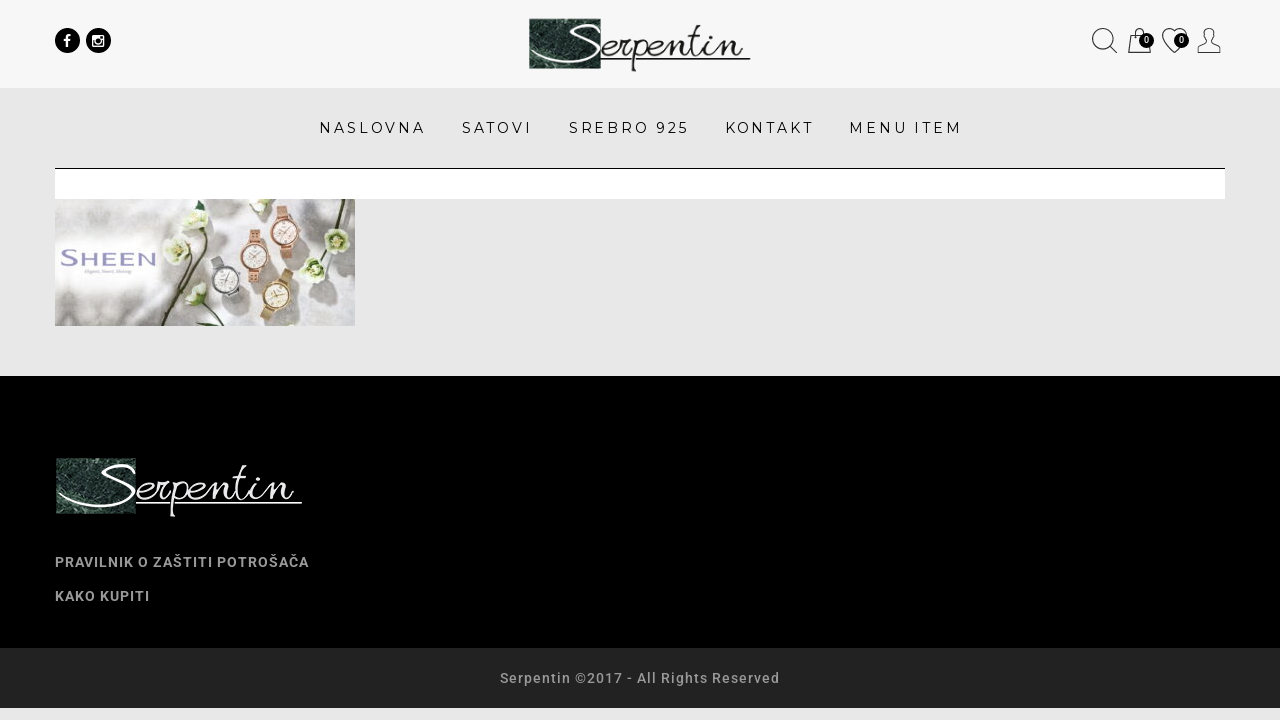

--- FILE ---
content_type: text/css
request_url: http://serpentin.rs/wp-content/plugins/slider-captcha/css/slider-captcha.css?ver=0.4.1
body_size: 3971
content:
@charset "UTF-8";
/* Modules and Variables
 */
@font-face {
  font-family: "sc_fontello";
  src: url("entypo/fontello.eot");
  src: url("entypo/fontello.eot?#iefix") format("embedded-opentype"), url("entypo/fontello.woff") format("woff"), url("entypo/fontello.ttf") format("truetype"), url("entypo/fontello.svg#sc_fontello") format("svg");
  font-weight: normal;
  font-style: normal; }
[class="sc-icon-"] > span:before,
[class*=" sc-icon-"] > span:before {
  font-family: "sc_fontello";
  font-size: 18px;
  cursor: move; }

.sc-icon-note > span:before {
  content: "\e918"; }

/* '' */
.sc-icon-logo-db > span:before {
  content: "\e801"; }

/* '' */
.sc-icon-music > span:before {
  content: "\e802"; }

/* '' */
.sc-icon-search > span:before {
  content: "\e803"; }

/* '' */
.sc-icon-flashlight > span:before {
  content: "\e804"; }

/* '' */
.sc-icon-mail > span:before {
  content: "\e805"; }

/* '' */
.sc-icon-heart > span:before {
  content: "\e806"; }

/* '' */
.sc-icon-heart-empty > span:before {
  content: "\e807"; }

/* '' */
.sc-icon-star > span:before {
  content: "\e808"; }

/* '' */
.sc-icon-star-empty > span:before {
  content: "\e809"; }

/* '' */
.sc-icon-user > span:before {
  content: "\e80a"; }

/* '' */
.sc-icon-users > span:before {
  content: "\e80b"; }

/* '' */
.sc-icon-user-add > span:before {
  content: "\e80c"; }

/* '' */
.sc-icon-video > span:before {
  content: "\e80d"; }

/* '' */
.sc-icon-picture > span:before {
  content: "\e80e"; }

/* '' */
.sc-icon-camera > span:before {
  content: "\e80f"; }

/* '' */
.sc-icon-layout > span:before {
  content: "\e810"; }

/* '' */
.sc-icon-menu > span:before {
  content: "\e811"; }

/* '' */
.sc-icon-check > span:before {
  content: "\e812"; }

/* '' */
.sc-icon-cancel > span:before {
  content: "\e813"; }

/* '' */
.sc-icon-cancel-circled > span:before {
  content: "\e814"; }

/* '' */
.sc-icon-cancel-squared > span:before {
  content: "\e815"; }

/* '' */
.sc-icon-plus > span:before {
  content: "\e816"; }

/* '' */
.sc-icon-plus-circled > span:before {
  content: "\e817"; }

/* '' */
.sc-icon-plus-squared > span:before {
  content: "\e818"; }

/* '' */
.sc-icon-minus > span:before {
  content: "\e819"; }

/* '' */
.sc-icon-minus-circled > span:before {
  content: "\e81a"; }

/* '' */
.sc-icon-minus-squared > span:before {
  content: "\e81b"; }

/* '' */
.sc-icon-help > span:before {
  content: "\e81c"; }

/* '' */
.sc-icon-help-circled > span:before {
  content: "\e81d"; }

/* '' */
.sc-icon-info > span:before {
  content: "\e81e"; }

/* '' */
.sc-icon-info-circled > span:before {
  content: "\e81f"; }

/* '' */
.sc-icon-back > span:before {
  content: "\e820"; }

/* '' */
.sc-icon-home > span:before {
  content: "\e821"; }

/* '' */
.sc-icon-link > span:before {
  content: "\e822"; }

/* '' */
.sc-icon-attach > span:before {
  content: "\e823"; }

/* '' */
.sc-icon-lock > span:before {
  content: "\e824"; }

/* '' */
.sc-icon-lock-open > span:before {
  content: "\e825"; }

/* '' */
.sc-icon-eye > span:before {
  content: "\e826"; }

/* '' */
.sc-icon-tag > span:before {
  content: "\e827"; }

/* '' */
.sc-icon-bookmark > span:before {
  content: "\e828"; }

/* '' */
.sc-icon-bookmarks > span:before {
  content: "\e829"; }

/* '' */
.sc-icon-flag > span:before {
  content: "\e82a"; }

/* '' */
.sc-icon-thumbs-up > span:before {
  content: "\e82b"; }

/* '' */
.sc-icon-thumbs-down > span:before {
  content: "\e82c"; }

/* '' */
.sc-icon-download > span:before {
  content: "\e82d"; }

/* '' */
.sc-icon-upload > span:before {
  content: "\e82e"; }

/* '' */
.sc-icon-upload-cloud > span:before {
  content: "\e82f"; }

/* '' */
.sc-icon-reply > span:before {
  content: "\e830"; }

/* '' */
.sc-icon-reply-all > span:before {
  content: "\e831"; }

/* '' */
.sc-icon-forward > span:before {
  content: "\e832"; }

/* '' */
.sc-icon-quote > span:before {
  content: "\e833"; }

/* '' */
.sc-icon-code > span:before {
  content: "\e834"; }

/* '' */
.sc-icon-export > span:before {
  content: "\e835"; }

/* '' */
.sc-icon-pencil > span:before {
  content: "\e836"; }

/* '' */
.sc-icon-feather > span:before {
  content: "\e837"; }

/* '' */
.sc-icon-print > span:before {
  content: "\e838"; }

/* '' */
.sc-icon-retweet > span:before {
  content: "\e839"; }

/* '' */
.sc-icon-keyboard > span:before {
  content: "\e83a"; }

/* '' */
.sc-icon-comment > span:before {
  content: "\e83b"; }

/* '' */
.sc-icon-chat > span:before {
  content: "\e83c"; }

/* '' */
.sc-icon-bell > span:before {
  content: "\e83d"; }

/* '' */
.sc-icon-attention > span:before {
  content: "\e83e"; }

/* '' */
.sc-icon-alert > span:before {
  content: "\e83f"; }

/* '' */
.sc-icon-vcard > span:before {
  content: "\e840"; }

/* '' */
.sc-icon-address > span:before {
  content: "\e841"; }

/* '' */
.sc-icon-location > span:before {
  content: "\e842"; }

/* '' */
.sc-icon-map > span:before {
  content: "\e843"; }

/* '' */
.sc-icon-direction > span:before {
  content: "\e844"; }

/* '' */
.sc-icon-compass > span:before {
  content: "\e845"; }

/* '' */
.sc-icon-cup > span:before {
  content: "\e846"; }

/* '' */
.sc-icon-trash > span:before {
  content: "\e847"; }

/* '' */
.sc-icon-doc > span:before {
  content: "\e848"; }

/* '' */
.sc-icon-docs > span:before {
  content: "\e849"; }

/* '' */
.sc-icon-doc-landscape > span:before {
  content: "\e84a"; }

/* '' */
.sc-icon-doc-text > span:before {
  content: "\e84b"; }

/* '' */
.sc-icon-doc-text-inv > span:before {
  content: "\e84c"; }

/* '' */
.sc-icon-newspaper > span:before {
  content: "\e84d"; }

/* '' */
.sc-icon-book-open > span:before {
  content: "\e84e"; }

/* '' */
.sc-icon-book > span:before {
  content: "\e84f"; }

/* '' */
.sc-icon-folder > span:before {
  content: "\e850"; }

/* '' */
.sc-icon-archive > span:before {
  content: "\e851"; }

/* '' */
.sc-icon-box > span:before {
  content: "\e852"; }

/* '' */
.sc-icon-rss > span:before {
  content: "\e853"; }

/* '' */
.sc-icon-phone > span:before {
  content: "\e854"; }

/* '' */
.sc-icon-cog > span:before {
  content: "\e855"; }

/* '' */
.sc-icon-tools > span:before {
  content: "\e856"; }

/* '' */
.sc-icon-share > span:before {
  content: "\e857"; }

/* '' */
.sc-icon-shareable > span:before {
  content: "\e858"; }

/* '' */
.sc-icon-basket > span:before {
  content: "\e859"; }

/* '' */
.sc-icon-bag > span:before {
  content: "\e85a"; }

/* '' */
.sc-icon-calendar > span:before {
  content: "\e85b"; }

/* '' */
.sc-icon-login > span:before {
  content: "\e85c"; }

/* '' */
.sc-icon-logout > span:before {
  content: "\e85d"; }

/* '' */
.sc-icon-mic > span:before {
  content: "\e85e"; }

/* '' */
.sc-icon-mute > span:before {
  content: "\e85f"; }

/* '' */
.sc-icon-sound > span:before {
  content: "\e860"; }

/* '' */
.sc-icon-volume > span:before {
  content: "\e861"; }

/* '' */
.sc-icon-clock > span:before {
  content: "\e862"; }

/* '' */
.sc-icon-hourglass > span:before {
  content: "\e863"; }

/* '' */
.sc-icon-lamp > span:before {
  content: "\e864"; }

/* '' */
.sc-icon-light-down > span:before {
  content: "\e865"; }

/* '' */
.sc-icon-light-up > span:before {
  content: "\e866"; }

/* '' */
.sc-icon-adjust > span:before {
  content: "\e867"; }

/* '' */
.sc-icon-block > span:before {
  content: "\e868"; }

/* '' */
.sc-icon-resize-full > span:before {
  content: "\e869"; }

/* '' */
.sc-icon-resize-small > span:before {
  content: "\e86a"; }

/* '' */
.sc-icon-popup > span:before {
  content: "\e86b"; }

/* '' */
.sc-icon-publish > span:before {
  content: "\e86c"; }

/* '' */
.sc-icon-window > span:before {
  content: "\e86d"; }

/* '' */
.sc-icon-arrow-combo > span:before {
  content: "\e86e"; }

/* '' */
.sc-icon-down-circled > span:before {
  content: "\e86f"; }

/* '' */
.sc-icon-left-circled > span:before {
  content: "\e870"; }

/* '' */
.sc-icon-right-circled > span:before {
  content: "\e871"; }

/* '' */
.sc-icon-up-circled > span:before {
  content: "\e872"; }

/* '' */
.sc-icon-down-open > span:before {
  content: "\e873"; }

/* '' */
.sc-icon-left-open > span:before {
  content: "\e874"; }

/* '' */
.sc-icon-right-open > span:before {
  content: "\e875"; }

/* '' */
.sc-icon-up-open > span:before {
  content: "\e876"; }

/* '' */
.sc-icon-down-open-mini > span:before {
  content: "\e877"; }

/* '' */
.sc-icon-left-open-mini > span:before {
  content: "\e878"; }

/* '' */
.sc-icon-right-open-mini > span:before {
  content: "\e879"; }

/* '' */
.sc-icon-up-open-mini > span:before {
  content: "\e87a"; }

/* '' */
.sc-icon-down-open-big > span:before {
  content: "\e87b"; }

/* '' */
.sc-icon-left-open-big > span:before {
  content: "\e87c"; }

/* '' */
.sc-icon-right-open-big > span:before {
  content: "\e87d"; }

/* '' */
.sc-icon-up-open-big > span:before {
  content: "\e87e"; }

/* '' */
.sc-icon-down > span:before {
  content: "\e87f"; }

/* '' */
.sc-icon-left > span:before {
  content: "\e880"; }

/* '' */
.sc-icon-right > span:before {
  content: "\e881"; }

/* '' */
.sc-icon-up > span:before {
  content: "\e882"; }

/* '' */
.sc-icon-down-dir > span:before {
  content: "\e883"; }

/* '' */
.sc-icon-left-dir > span:before {
  content: "\e884"; }

/* '' */
.sc-icon-right-dir > span:before {
  content: "\e885"; }

/* '' */
.sc-icon-up-dir > span:before {
  content: "\e886"; }

/* '' */
.sc-icon-down-bold > span:before {
  content: "\e887"; }

/* '' */
.sc-icon-left-bold > span:before {
  content: "\e888"; }

/* '' */
.sc-icon-right-bold > span:before {
  content: "\e889"; }

/* '' */
.sc-icon-up-bold > span:before {
  content: "\e88a"; }

/* '' */
.sc-icon-down-thin > span:before {
  content: "\e88b"; }

/* '' */
.sc-icon-left-thin > span:before {
  content: "\e88c"; }

/* '' */
.sc-icon-right-thin > span:before {
  content: "\e88d"; }

/* '' */
.sc-icon-note-beamed > span:before {
  content: "\e800"; }

/* '' */
.sc-icon-ccw > span:before {
  content: "\e88f"; }

/* '' */
.sc-icon-cw > span:before {
  content: "\e890"; }

/* '' */
.sc-icon-arrows-ccw > span:before {
  content: "\e891"; }

/* '' */
.sc-icon-level-down > span:before {
  content: "\e892"; }

/* '' */
.sc-icon-level-up > span:before {
  content: "\e893"; }

/* '' */
.sc-icon-shuffle > span:before {
  content: "\e894"; }

/* '' */
.sc-icon-loop > span:before {
  content: "\e895"; }

/* '' */
.sc-icon-switch > span:before {
  content: "\e896"; }

/* '' */
.sc-icon-play > span:before {
  content: "\e897"; }

/* '' */
.sc-icon-stop > span:before {
  content: "\e898"; }

/* '' */
.sc-icon-pause > span:before {
  content: "\e899"; }

/* '' */
.sc-icon-record > span:before {
  content: "\e89a"; }

/* '' */
.sc-icon-to-end > span:before {
  content: "\e89b"; }

/* '' */
.sc-icon-to-start > span:before {
  content: "\e89c"; }

/* '' */
.sc-icon-fast-forward > span:before {
  content: "\e89d"; }

/* '' */
.sc-icon-fast-backward > span:before {
  content: "\e89e"; }

/* '' */
.sc-icon-progress-0 > span:before {
  content: "\e89f"; }

/* '' */
.sc-icon-progress-1 > span:before {
  content: "\e8a0"; }

/* '' */
.sc-icon-progress-2 > span:before {
  content: "\e8a1"; }

/* '' */
.sc-icon-progress-3 > span:before {
  content: "\e8a2"; }

/* '' */
.sc-icon-target > span:before {
  content: "\e8a3"; }

/* '' */
.sc-icon-palette > span:before {
  content: "\e8a4"; }

/* '' */
.sc-icon-list > span:before {
  content: "\e8a5"; }

/* '' */
.sc-icon-list-add > span:before {
  content: "\e8a6"; }

/* '' */
.sc-icon-signal > span:before {
  content: "\e8a7"; }

/* '' */
.sc-icon-trophy > span:before {
  content: "\e8a8"; }

/* '' */
.sc-icon-battery > span:before {
  content: "\e8a9"; }

/* '' */
.sc-icon-back-in-time > span:before {
  content: "\e8aa"; }

/* '' */
.sc-icon-monitor > span:before {
  content: "\e8ab"; }

/* '' */
.sc-icon-mobile > span:before {
  content: "\e8ac"; }

/* '' */
.sc-icon-network > span:before {
  content: "\e8ad"; }

/* '' */
.sc-icon-cd > span:before {
  content: "\e8ae"; }

/* '' */
.sc-icon-inbox > span:before {
  content: "\e8af"; }

/* '' */
.sc-icon-install > span:before {
  content: "\e8b0"; }

/* '' */
.sc-icon-globe > span:before {
  content: "\e8b1"; }

/* '' */
.sc-icon-cloud > span:before {
  content: "\e8b2"; }

/* '' */
.sc-icon-cloud-thunder > span:before {
  content: "\e8b3"; }

/* '' */
.sc-icon-flash > span:before {
  content: "\e8b4"; }

/* '' */
.sc-icon-moon > span:before {
  content: "\e8b5"; }

/* '' */
.sc-icon-flight > span:before {
  content: "\e8b6"; }

/* '' */
.sc-icon-paper-plane > span:before {
  content: "\e8b7"; }

/* '' */
.sc-icon-leaf > span:before {
  content: "\e8b8"; }

/* '' */
.sc-icon-lifebuoy > span:before {
  content: "\e8b9"; }

/* '' */
.sc-icon-mouse > span:before {
  content: "\e8ba"; }

/* '' */
.sc-icon-briefcase > span:before {
  content: "\e8bb"; }

/* '' */
.sc-icon-suitcase > span:before {
  content: "\e8bc"; }

/* '' */
.sc-icon-dot > span:before {
  content: "\e8bd"; }

/* '' */
.sc-icon-dot-2 > span:before {
  content: "\e8be"; }

/* '' */
.sc-icon-dot-3 > span:before {
  content: "\e8bf"; }

/* '' */
.sc-icon-brush > span:before {
  content: "\e8c0"; }

/* '' */
.sc-icon-magnet > span:before {
  content: "\e8c1"; }

/* '' */
.sc-icon-infinity > span:before {
  content: "\e8c2"; }

/* '' */
.sc-icon-erase > span:before {
  content: "\e8c3"; }

/* '' */
.sc-icon-chart-pie > span:before {
  content: "\e8c4"; }

/* '' */
.sc-icon-chart-line > span:before {
  content: "\e8c5"; }

/* '' */
.sc-icon-chart-bar > span:before {
  content: "\e8c6"; }

/* '' */
.sc-icon-chart-area > span:before {
  content: "\e8c7"; }

/* '' */
.sc-icon-tape > span:before {
  content: "\e8c8"; }

/* '' */
.sc-icon-graduation-cap > span:before {
  content: "\e8c9"; }

/* '' */
.sc-icon-language > span:before {
  content: "\e8ca"; }

/* '' */
.sc-icon-ticket > span:before {
  content: "\e8cb"; }

/* '' */
.sc-icon-water > span:before {
  content: "\e8cc"; }

/* '' */
.sc-icon-droplet > span:before {
  content: "\e8cd"; }

/* '' */
.sc-icon-air > span:before {
  content: "\e8ce"; }

/* '' */
.sc-icon-credit-card > span:before {
  content: "\e8cf"; }

/* '' */
.sc-icon-floppy > span:before {
  content: "\e8d0"; }

/* '' */
.sc-icon-clipboard > span:before {
  content: "\e8d1"; }

/* '' */
.sc-icon-megaphone > span:before {
  content: "\e8d2"; }

/* '' */
.sc-icon-database > span:before {
  content: "\e8d3"; }

/* '' */
.sc-icon-drive > span:before {
  content: "\e8d4"; }

/* '' */
.sc-icon-bucket > span:before {
  content: "\e8d5"; }

/* '' */
.sc-icon-thermometer > span:before {
  content: "\e8d6"; }

/* '' */
.sc-icon-key > span:before {
  content: "\e8d7"; }

/* '' */
.sc-icon-flow-cascade > span:before {
  content: "\e8d8"; }

/* '' */
.sc-icon-flow-branch > span:before {
  content: "\e8d9"; }

/* '' */
.sc-icon-flow-tree > span:before {
  content: "\e8da"; }

/* '' */
.sc-icon-flow-line > span:before {
  content: "\e8db"; }

/* '' */
.sc-icon-flow-parallel > span:before {
  content: "\e8dc"; }

/* '' */
.sc-icon-rocket > span:before {
  content: "\e8dd"; }

/* '' */
.sc-icon-gauge > span:before {
  content: "\e8de"; }

/* '' */
.sc-icon-traffic-cone > span:before {
  content: "\e8df"; }

/* '' */
.sc-icon-cc > span:before {
  content: "\e8e0"; }

/* '' */
.sc-icon-cc-by > span:before {
  content: "\e8e1"; }

/* '' */
.sc-icon-cc-nc > span:before {
  content: "\e8e2"; }

/* '' */
.sc-icon-cc-nc-eu > span:before {
  content: "\e8e3"; }

/* '' */
.sc-icon-cc-nc-jp > span:before {
  content: "\e8e4"; }

/* '' */
.sc-icon-cc-sa > span:before {
  content: "\e8e5"; }

/* '' */
.sc-icon-cc-nd > span:before {
  content: "\e8e6"; }

/* '' */
.sc-icon-cc-pd > span:before {
  content: "\e8e7"; }

/* '' */
.sc-icon-cc-zero > span:before {
  content: "\e8e8"; }

/* '' */
.sc-icon-cc-share > span:before {
  content: "\e8e9"; }

/* '' */
.sc-icon-cc-remix > span:before {
  content: "\e8ea"; }

/* '' */
.sc-icon-github > span:before {
  content: "\e8eb"; }

/* '' */
.sc-icon-github-circled > span:before {
  content: "\e8ec"; }

/* '' */
.sc-icon-flickr > span:before {
  content: "\e8ed"; }

/* '' */
.sc-icon-flickr-circled > span:before {
  content: "\e8ee"; }

/* '' */
.sc-icon-vimeo > span:before {
  content: "\e8ef"; }

/* '' */
.sc-icon-vimeo-circled > span:before {
  content: "\e8f0"; }

/* '' */
.sc-icon-twitter > span:before {
  content: "\e8f1"; }

/* '' */
.sc-icon-twitter-circled > span:before {
  content: "\e8f2"; }

/* '' */
.sc-icon-facebook > span:before {
  content: "\e8f3"; }

/* '' */
.sc-icon-facebook-circled > span:before {
  content: "\e8f4"; }

/* '' */
.sc-icon-facebook-squared > span:before {
  content: "\e8f5"; }

/* '' */
.sc-icon-gplus > span:before {
  content: "\e8f6"; }

/* '' */
.sc-icon-gplus-circled > span:before {
  content: "\e8f7"; }

/* '' */
.sc-icon-pinterest > span:before {
  content: "\e8f8"; }

/* '' */
.sc-icon-pinterest-circled > span:before {
  content: "\e8f9"; }

/* '' */
.sc-icon-tumblr > span:before {
  content: "\e8fa"; }

/* '' */
.sc-icon-tumblr-circled > span:before {
  content: "\e8fb"; }

/* '' */
.sc-icon-linkedin > span:before {
  content: "\e8fc"; }

/* '' */
.sc-icon-linkedin-circled > span:before {
  content: "\e8fd"; }

/* '' */
.sc-icon-dribbble > span:before {
  content: "\e8fe"; }

/* '' */
.sc-icon-dribbble-circled > span:before {
  content: "\e8ff"; }

/* '' */
.sc-icon-stumbleupon > span:before {
  content: "\e900"; }

/* '' */
.sc-icon-stumbleupon-circled > span:before {
  content: "\e901"; }

/* '' */
.sc-icon-lastfm > span:before {
  content: "\e902"; }

/* '' */
.sc-icon-lastfm-circled > span:before {
  content: "\e903"; }

/* '' */
.sc-icon-rdio > span:before {
  content: "\e904"; }

/* '' */
.sc-icon-rdio-circled > span:before {
  content: "\e905"; }

/* '' */
.sc-icon-spotify > span:before {
  content: "\e906"; }

/* '' */
.sc-icon-spotify-circled > span:before {
  content: "\e907"; }

/* '' */
.sc-icon-qq > span:before {
  content: "\e908"; }

/* '' */
.sc-icon-instagram > span:before {
  content: "\e909"; }

/* '' */
.sc-icon-dropbox > span:before {
  content: "\e90a"; }

/* '' */
.sc-icon-evernote > span:before {
  content: "\e90b"; }

/* '' */
.sc-icon-flattr > span:before {
  content: "\e90c"; }

/* '' */
.sc-icon-skype > span:before {
  content: "\e90d"; }

/* '' */
.sc-icon-skype-circled > span:before {
  content: "\e90e"; }

/* '' */
.sc-icon-renren > span:before {
  content: "\e90f"; }

/* '' */
.sc-icon-sina-weibo > span:before {
  content: "\e910"; }

/* '' */
.sc-icon-paypal > span:before {
  content: "\e911"; }

/* '' */
.sc-icon-picasa > span:before {
  content: "\e912"; }

/* '' */
.sc-icon-soundcloud > span:before {
  content: "\e913"; }

/* '' */
.sc-icon-mixi > span:before {
  content: "\e914"; }

/* '' */
.sc-icon-behance > span:before {
  content: "\e915"; }

/* '' */
.sc-icon-google-circles > span:before {
  content: "\e916"; }

/* '' */
.sc-icon-vkontakte > span:before {
  content: "\e917"; }

/* '' */
.sc-icon-smashing > span:before {
  content: "\e91b"; }

/* '' */
.sc-icon-sweden > span:before {
  content: "\e91a"; }

/* '' */
.sc-icon-db-shape > span:before {
  content: "\e919"; }

/* '' */
.sc-icon-up-thin > span:before {
  content: "\e88e"; }

/* '' */
/* GENERAL STYLES
 */
.slider_captcha {
  font-size: 16px;
  font-weight: 400;
  text-align: center;
  color: #a3a3a3;
  background: #eeeeee;
  display: inline-block;
  position: relative;
  overflow: hidden;
  width: 100%;
  height: 46px;
  padding: 0;
  -moz-border-top-left-radius: 3px;
  -moz-border-bottom-left-radius: 3px;
  -webkit-border-top-left-radius: 3px;
  -webkit-border-bottom-left-radius: 3px;
  -ms-border-top-left-radius: 3px;
  -ms-border-bottom-left-radius: 3px;
  border-top-left-radius: 3px;
  border-bottom-left-radius: 3px;
  -moz-border-top-right-radius: 3px;
  -moz-border-bottom-right-radius: 3px;
  -webkit-border-top-right-radius: 3px;
  -webkit-border-bottom-right-radius: 3px;
  -ms-border-top-right-radius: 3px;
  -ms-border-bottom-right-radius: 3px;
  border-top-right-radius: 3px;
  border-bottom-right-radius: 3px;
  -webkit-touch-callout: none;
  -webkit-user-select: none;
  -khtml-user-select: none;
  -moz-user-select: none;
  -ms-user-select: none;
  user-select: none; }
  .slider_captcha span {
    cursor: default;
    position: relative;
    line-height: 46px; }
  .slider_captcha > span {
    margin: 0 auto; }

.swipe-knob {
  position: absolute;
  top: 0;
  left: 0;
  cursor: move;
  width: 46px;
  height: 46px;
  background-color: #72d5ee;
  color: white;
  -moz-border-top-left-radius: 3px;
  -moz-border-bottom-left-radius: 3px;
  -webkit-border-top-left-radius: 3px;
  -webkit-border-bottom-left-radius: 3px;
  -ms-border-top-left-radius: 3px;
  -ms-border-bottom-left-radius: 3px;
  border-top-left-radius: 3px;
  border-bottom-left-radius: 3px;
  -moz-border-top-right-radius: 3px;
  -moz-border-bottom-right-radius: 3px;
  -webkit-border-top-right-radius: 3px;
  -webkit-border-bottom-right-radius: 3px;
  -ms-border-top-right-radius: 3px;
  -ms-border-bottom-right-radius: 3px;
  border-top-right-radius: 3px;
  border-bottom-right-radius: 3px; }
  .swipe-knob:not(.type_filled)[class*=" sc-icon-"] > span:after {
    display: none; }
  .swipe-knob:not(.type_filled) span {
    display: table;
    width: 100%;
    height: 100%;
    cursor: move; }
    .swipe-knob:not(.type_filled) span:after {
      font-family: "sc_fontello";
      font-size: 18px;
      content: "\e875";
      cursor: move; }
  .swipe-knob:not(.type_filled).swipe_ended {
    background-color: #868d8f;
    right: 0;
    cursor: auto; }
    .swipe-knob:not(.type_filled).swipe_ended span {
      width: 100%;
      height: 100%; }
      .swipe-knob:not(.type_filled).swipe_ended span[class*=" sc-icon-"]:after {
        display: none; }
      .swipe-knob:not(.type_filled).swipe_ended span:after {
        content: "\e812"; }
  .swipe-knob.type_filled {
    left: 46px;
    margin-left: -100%;
    width: 100%;
    cursor: move;
    -webkit-touch-callout: none;
    -webkit-user-select: none;
    -khtml-user-select: none;
    -moz-user-select: none;
    -ms-user-select: none;
    user-select: none; }
    .swipe-knob.type_filled[class*=" sc-icon-"] span {
      position: absolute;
      right: 19px;
      top: 0;
      cursor: move; }
      .swipe-knob.type_filled[class*=" sc-icon-"] span:after {
        display: none; }
      .swipe-knob.type_filled[class*=" sc-icon-"] span:before {
        display: block;
        vertical-align: none; }
    .swipe-knob.type_filled span {
      position: absolute;
      right: 19px;
      top: 0;
      cursor: move; }
      .swipe-knob.type_filled span:after {
        font-family: "sc_fontello";
        font-size: 18px;
        content: "\e875"; }
    .swipe-knob.type_filled.swipe_ended {
      background-color: #868d8f;
      right: 0;
      cursor: auto; }
      .swipe-knob.type_filled.swipe_ended span:after {
        content: "\e812"; }

.knob-destiny {
  position: absolute;
  top: 0;
  right: 0;
  width: 46px;
  height: 46px; }


--- FILE ---
content_type: text/css
request_url: http://serpentin.rs/wp-content/themes/look/style.css?ver=6.1.9
body_size: 16765
content:
/*
Theme Name: Look
Theme URI: http://magicaltheme.com/look/
Author: MagicalTheme
Author URI: https://magicaltheme.com
Description: The Look ‐ Clean, Responsive Woocommerce Theme For Online Fashion Store.
Version: 1.4.8
License: GNU General Public License v2 or later
License URI: http://www.gnu.org/licenses/gpl-2.0.html
Text Domain: look
Tags: two-columns, left-sidebar, fixed-layout, responsive-layout, featured-images, microformats, sticky-post, translation-ready
*/

/* -------------------------------------------
[Table of contents]
1.0 - Normalize CSS
	1.1 - Reset
	1.2 - Wordpress Style
2.0 - General Layout
3.0 - Header
	3.1 - Logo
	3.2 - Top Menu
	3.3 - Sticky header
	3.4 - Header Layout 2
	3.5 - Header Layout 3
	3.6 - Main Menu
	3.7 - Push Menu / Mobile Menu	
4.0 - Content
	4.1 - Slider
	4.1 - Module
5.0 - Footer
6.0 - WooCommerce Style
	6.1 - Breadcrumb
	6.2 - Category
	6.3 - Quickview /modal
	6.4 - Product Detail
	6.5 - Shopping Cart
	6.6 - Mini Cart
	6.7 - Checkout
	6.8 - My Account
	6.9 - Order page
	6.10 - Pagination
	6.11 - Ajax Search
	6.12 - WooCommerce Message
7.0 - Blog Style
	7.1 - Blog Detail
	7.2 - Blog Pagination
	7.3 - Blog Search
	7.4 - Blog Sidebar
8.0 - Static Page
9.0 - 404 Page
10.0 - Contact Page
11.0 - Wishlist Page
12.0 - Homepage Demo
	12.1 - Product Widget
	12.2 - Prodcut tab
	12.3 - Instagram
12.4 - Store
------------------------------------------- */

/* ==================== 1.0 NOMALIZE CSS ==================== */
/* --------------- 1.1 RESET --------------- */
* {
	padding: 0;
	margin: 0;
}
a {
	text-decoration: none;
	color: #000;
	-webkit-transition: all .3s ease-in-out;
	-moz-transition: all .3s ease-in-out;
	-ms-transition: all .3s ease-in-out;
	-o-transition: all .3s ease-in-out;
	transition: all .3s ease-in-out;
}
a:hover {
	text-decoration: none;
	color: #000;
}
a:focus {
	outline: none;
	color: inherit;
	text-decoration: none;
}
article,
aside,
details,
figcaption,
figure,
footer,
header,
main,
menu,
nav,
section,
summary {
	display: block;
}
audio,
canvas,
progress,
video {
	display: inline-block;
	vertical-align: baseline;
}
audio:not([controls]) {
	display: none;
	height: 0;
}
[hidden],
template {
	display: none;
}
abbr[title] {
	border-bottom: 1px dotted;
}
b,
strong {
	font-weight: bold;
}
dfn {
	font-style: italic;
}
mark {
	background: #000;
	color: #fff;
	padding: 3px 10px;
}
small {
	font-size: 80%;
}
sub,
sup {
	font-size: 75%;
	line-height: 0;
	position: relative;
	vertical-align: baseline;
}
sup {
	top: -0.5em;
}
sub {
	bottom: -0.25em;
}
svg:not(:root) {
	overflow: hidden;
}
figure {
	margin: 2em 0;
	max-width: 100%;
}
hr {
	box-sizing: content-box;
	height: 0;
}
pre {
	overflow: auto;
	white-space: pre-wrap;
}
blockquote {
	font-size: 14px;
}
code,
kbd,
pre,
samp {
	font-family: monospace, monospace;
	font-size: 1em;
}
button,
html input[type="button"],
input[type="reset"],
input[type="submit"] {
	-webkit-appearance: button;
	cursor: pointer;
}
button[disabled],
html input[disabled] {
	cursor: default;
}
button::-moz-focus-inner,
input::-moz-focus-inner {
	border: 0;
	padding: 0;
}
ul {
	list-style: inside;
}
ol {
	list-style: inside decimal;
}
li > ul,
li > ol {
	margin-bottom: 0;
	margin-left: 1.5em;
}
.clear {
	clear: both;
}
.left {
	float: left;
}
.right {
	float: right;
}
:focus {
	outline: none;
}
img {
	border: none;
	max-width: 100%;
}
table {
	border-collapse: collapse;
	border-spacing: 0;
	width: 100%;
}
.dropdown-select {
	border: 1px solid #000;
	border-radius: 0;
	padding: 5px;
	display: inline-block;
	position: relative;
}
.dropdown-select:after {
	content: '\f107';
	font-family: FontAwesome;
	right: 8px;
	top: 4px;
	position: absolute;
	font-size: 14px;
}
.dropdown-select select::-ms-expand {
	display: none;
}
.dropdown-select select {
	width: 100%;
	background: transparent;
	border: none;
	outline: none;
	cursor: pointer;
	appearance: none;
	-moz-appearance: none;
	-webkit-appearance: none;
}
::-webkit-input-placeholder {
	color: #000;
}
:-moz-placeholder {
	color: #000;
}
::-moz-placeholder {
	color: #000;
}
:-ms-input-placeholder {  
	color: #000;
}
footer ::-webkit-input-placeholder {
	opacity: 1;
}
footer :-moz-placeholder {
	opacity: 1;
}
footer ::-moz-placeholder {
	opacity: 1;
}
footer :-ms-input-placeholder {  
	opacity: 1;
}
input[type="number"] {
	appearance: textfield;
	-moz-appearance: textfield;
	-webkit-appearance: textfield;
}
.visual-hidden {
	border: 0 none;
	clip: rect(0px, 0px, 0px, 0px);
	height: 1px;
	margin: -1px;
	overflow: hidden;
	padding: 0;
	position: absolute;
	width: 1px;
}
/* --------------- 1.2 WORDPRESS CLASS --------------- */
.wp-caption {}
.wp-caption-text {
	font-style: italic;
	font-family: georgia,"times new roman",serif;
	text-align: center;
	margin-top: 5px;
}
.sticky {}
.gallery-caption {}
.bypostauthor {}
.alignleft {
	text-align: left;
	margin-right: 5px;
}
.alignright {
	text-align: right;
	margin-left: 25px;
	float: right;
}
.alignleft {
	text-align: left;
	margin-right: 25px;
	float: left;
}
.aligncenter {
	margin: 0 auto; 
	text-align: center;
}
.entry-content {
	-moz-hyphens: auto;
	word-wrap: break-word;
}
figure.alignleft {
	margin: 0 25px 0 0;
}
figure.alignright {
	margin: 0 0 0 25px;
}
figure img {
	max-width: 100%;
}
figure.aligncenter {
	margin: 80px auto 2em;
}
.screen-reader-text {}
/* --------------- 1.3 TYPOGRAHPY --------------- */
h1,h2,h3,h4,h5,h6 {
	font-family: 'Montserrat', Arial, Helvetica, sans-serif;
}
/* ==================== 2.0 GENERAL LAYOUT ==================== */
body {
	font-family: 'Lato', Arial, Helvetica, sans-serif;
	font-size: 14px;
	letter-spacing: 1px;
	text-rendering: auto;
	overflow-x: hidden;
	-webkit-font-smoothing: antialiased;
}
#wrapper {
	width: 100%;
	margin: 0 auto;
	overflow-x: hidden;
	-webkit-transition: all .3s ease-in-out;
	-moz-transition: all .3s ease-in-out;
	-ms-transition: all .3s ease-in-out;
	-o-transition: all .3s ease-in-out;
	transition: all .3s ease-in-out;
}
.container-fluid {
	width: 100%;
	max-width: 1170px;
	margin: 0 auto;
	padding: 0;
}
/* ==================== 3.0 HEADER ==================== */
#header {
	position: relative;
	z-index: 99;
}
/* --------------- 3.1 LOGO --------------- */
.logo {
	text-align: center;
	margin: 0;
}
.logo a {
	display: inline-block;
	width: 225px;
}
.logo a img.retina-logo {
	display: none;
}
/* --------------- 3.2 HEADER TOP --------------- */
#header .header-top {
	-webkit-transition: all .5s ease-in-out;
	-moz-transition: all .5s ease-in-out;
	-ms-transition: all .5s ease-in-out;
	-o-transition: all .5s ease-in-out;
	transition: all .5s ease-in-out;
	width: 100%;
	padding: 15px 0 12px;
	background: #f7f7f7;
}
.header-top ul {
	margin-top: 13px;
	margin-bottom: 0;
}
.header-top ul.socials li {
	display: inline-block;
	margin-right: 2px;
}
.header-top ul.socials li a {
	font-size: 14px;
	width: 25px;
	height: 25px;
	display: block;
	text-align: center;
	border-radius: 50%;
	background: #000;
	color: #fff;
	line-height: 26px;
}
.top-menu ul {
	margin-bottom: 0;
	text-align: right;
}
.top-menu li {
	display: inline-block;
	position: relative;
	text-align: left;
}
.top-menu li:first-child a {
	padding-left: 0;
}
.top-menu li a {
	color: #999;
	font-size: 12px;
	line-height: 29px;
}
.top-menu li a:hover {
	color: #000;
}
.mini-search {
	border: 1px solid #999;
	border-radius: 40px;
	padding: 5px 10px;
	background: #fff calc(100% - 10px) center no-repeat;
	background-image: url("assets/images/search.png");
	background-image: none, url("assets/images/search.svg");
	background-size: auto 60%;
	width: 250px;
	float: right;
}
.mini-search input {
	color: #999;
	border: none;
	width: calc(100% - 20px);
	font-size: 12px;
}
.side-bar-widget .mini-search {
	background-color: #fff;
	width: 100%;
}
.side-bar-widget .mini-search input {
	background: #fff;
	font-size: 14px;
}
.top-menu li.icon > a {
	width: 25px;
	height: 25px;
	margin: 0 3px;
	background-size: 100% 100%;
	background-position: center center;
	background-repeat: no-repeat;
	display: inline-block;
	text-indent: -999em;
}
.top-menu li.menu-toggle a {
	background-image: url("assets/images/menu.png");
	background-image: none, url("assets/images/menu.svg");
}
.top-menu li.mobile-search a {
	background-image: url("assets/images/search.png");
	background-image: none, url("assets/images/search.svg");
}
.top-menu li.my-account a {
	background-image: url("assets/images/user.png");
	background-image: none, url("assets/images/user.svg");
}
.top-menu li.cart > a {
	background-image: url("assets/images/cart.png");
	background-image: none, url("assets/images/cart.svg");
	position: relative;
}
.top-menu li.wishlist > a {
	background-image: url("assets/images/wishlist.png");
	background-image: none, url("assets/images/wishlist.svg");
	position: relative;
}
.top-menu li:last-child a {
	padding-right: 0
}
.top-menu li.cart a span,
.top-menu li.wishlist a span {
	background: #000;
	border-radius: 50%;
	color: #fff;
	font-size: 9px;
	letter-spacing: 0;
	height: 15px;
	line-height: 15px;
	position: absolute;
	right: -2px;
	text-align: center;
	text-indent: 0;
	top: 5px;
	width: 15px;
}
#searchModal .modal-dialog {
	width: calc(100% - 200px);
	height: calc(100% - 200px);
	margin: 100px auto;
}
#searchModal .modal-content {
	height: 100%;
}
#searchModal .content-item {
	left: 50%;
	margin: 0 auto;
	max-width: 600px;
	position: absolute;
	top: 50%;
	width: 100%;
	transform: translate3D(-50%, -50%, 0px);
	-moz-transform: translate3D(-50%, -50%, 0px);
	-webkit-transform: translate3D(-50%, -50%, 0px);
	-o-transform: translate3d(-50%, -50%, 0px);
	-ms-transform: translate3d(-50%, -50%, 0px);
}
#searchModal h3 {
	font-size: 3em;
	text-align: center;
	margin: 0 0 25px;
	text-transform: uppercase;
	font-weight: bold;
}
#searchModal p {
	text-align: center;
	margin-bottom: 25px;
}
#searchModal .mini-search {
	padding: 10px 15px;
	margin-top: 10px;
	margin-right: 0;
	width: 100%;
	background-position: calc(100% - 15px) center;
}
#searchModal .mini-search input {
	width: calc(100% - 35px);
}
.promo-text {
	font-size: 1em;
	text-align: center;
	line-height: 25px;
}
.header-middle {
	margin: 30px 0;
	-webkit-transition: all .5s ease-in-out;
	-moz-transition: all .5s ease-in-out;
	-ms-transition: all .5s ease-in-out;
	-o-transition: all .5s ease-in-out;
	transition: all .5s ease-in-out;
}
.top-menu li.my-account ul {
	top: 40px;
	left: 50%;
	position: absolute;
	background: #f7f7f7;
	padding: 10px 20px;
	width: 280px;
	text-align: center;
	z-index: 999;
	opacity: 0;
	visibility: hidden;
	margin: 0;
	-webkit-transition: all .3s ease-in-out;
	-moz-transition: all .3s ease-in-out;
	-ms-transition: all .3s ease-in-out;
	-o-transition: all .3s ease-in-out;
	transition: all .3s ease-in-out;
}
.top-menu li.my-account:hover ul {
	opacity: 1;
	visibility: visible;
}
.top-menu li.my-account ul li {
	display: inline-block;
	width: 100%;
	padding: 10px 0;
	text-align: center;
}
.top-menu li.my-account ul li + li {
	border-top: 1px solid #ccc;
}
.top-menu li.my-account ul li a {
	background: none;
	line-height: 1.428;
}
.top-menu li.my-account ul li:hover a {
	color: #000;
}
/* --------------- 3.3 STICKY HEADER --------------- */
#header.sticky {
	position: fixed;
	z-index: 999;
	width: 100%;
	background: #fff;
	box-shadow: 0 0 1px #ddd;
	top: 0;
	left: 0;
}
.admin-bar #header.sticky {
	top: 32px;
}
#header.sticky .header-top {
	height: 0;
	opacity: 0;
	visibility: hidden;
	padding: 0;
	overflow: hidden;
}
#header.sticky .header-middle {
	margin: 20px 0;
}
/* --------------- 3.4 HEADER LAYOUT 2 --------------- */
#header.header-layout-2 .header-top {
	padding: 15px 0;
}
#header.header-layout-2 .header-top ul {
	margin-top: 0;
}
#header.header-layout-2 .logo {
	margin: 0 auto;
	padding: 0;
}
#header.header-layout-2 .logo a {
	width: 190px;
}
#header.header-layout-2 .header-middle {
	margin: 45px 0 40px;
}
#header.header-layout-2 .menu {
	line-height: 44px;
}
#header.header-layout-2 .sub-menu {
	line-height: 1.428;
}
#header.header-layout-2 nav.main-menu ul {
	margin-bottom: 0;
}
#header.header-layout-2 nav.main-menu ul li a {
	line-height: 1.428;
}
#header.header-layout-2 .menu-left {
	text-align: right;
}
#header.header-layout-2 .menu-right {
	text-align: left;
}
#header.sticky.header-layout-2 .header-middle {
	margin: 25px 0 20px;
}
#header.sticky.header-layout-2 .logo {
	margin: 0;
}
#header.sticky.header-layout-2 .header-top {
	padding: 0;
}
/* --------------- 3.5 HEADER LAYOUT-3 --------------- */
.header-layout-3 .header-top ul {
	margin-top: 0;
}
.header-layout-3 nav.main-menu ul.menu > li > a {
	line-height: 50px;
	padding: 0 10px;
}
.header-layout-3 nav.main-menu ul.menu {
	text-align: right;
}
.header-layout-3 nav.main-menu ul.menu > li > a:after {
	line-height: 1.4;
	top: 0;
}
.header-layout-3 .logo {
	text-align: left;
}
#header.sticky..header-layout-3 .header-middle,
.header-layout-3 .header-middle {
	margin: 20px 0 15px;
}
.header-layout-3 nav.main-menu ul.menu > li:last-child,
.header-layout-3 nav.main-menu ul.menu > li:last-child a {
	padding-right: 0;
}
/* --------------- 3.6 MAIN MENU --------------- */
nav.main-menu {
	text-align:center;
	position: relative;
	width: 100%;
	padding: 0;
}
nav.main-menu ul {
	margin-bottom: 0;
	margin-left: 0;
}
nav.main-menu ul li {
	display: inline-block;
	position: relative;
	padding: 0 15px;
}
nav.main-menu ul li a {
	padding: 0 0 0 2px;
	font-size: 1em;
	display: block;
	letter-spacing: .2em;
	text-transform: uppercase;
	position: relative;
	font-family: 'Montserrat', Arial, Helvetica, sans-serif;
	font-weight: 400;
}
nav.main-menu ul li a:before {
	background-color: #000;
	top: 50%;
	content: "";
	height: 0.1em;
	left: 50%;
	margin-left: 0;
	position: absolute;
	transition-duration: 0.2s;
	width: 0;
}
nav.main-menu ul.menu > li.current-menu-item > a:before,
nav.main-menu ul.menu > li:hover > a:before {
	margin-left: -50%;
	width: 100%;
}
nav.main-menu ul li ul {
	position: absolute;
	min-width: 250px;
	background: #000;
	opacity: 0;
	visibility: hidden;
	-webkit-transition: all .3s ease-in-out;
	-moz-transition: all .3s ease-in-out;
	-ms-transition: all .3s ease-in-out;
	-o-transition: all .3s ease-in-out;
	transition: all .3s ease-in-out;
}
nav.main-menu ul > li > ul {
	top: 36px;
	left: 50%;
	-webkit-transform: translateX(-75%);
	-moz-transform: translateX(-75%);
	-ms-transform: translateX(-75%);
	-o-transform: translateX(-75%);
	transform: translateX(-75%);
}
nav.main-menu ul > li:hover > ul {
	opacity: 1;
	visibility: visible;
	-webkit-transform: translateX(-50%);
	-moz-transform: translateX(-50%);
	-ms-transform: translateX(-50%);
	-o-transform: translateX(-50%);
	transform: translateX(-50%);
}
nav.main-menu ul li ul ul {
	left: 0;
	top: 0;
	-webkit-transform: translateX(150%);
	-moz-transform: translateX(150%);
	-ms-transform: translateX(150%);
	-o-transform: translateX(150%);
	transform: translateX(150%);
}
nav.main-menu ul li ul li:hover ul {
	opacity: 1;
	visibility: visible;
	-webkit-transform: translateX(100%);
	-moz-transform: translateX(100%);
	-ms-transform: translateX(100%);
	-o-transform: translateX(100%);
	transform: translateX(100%);
}

nav.main-menu .menu > li > ul:after,
nav.main-menu .menu > ul > li > ul:after {
	content:'';
	position: absolute;
	top: -8px;
	left: 50%;
	width: 0;
	height: 0;
	border-style: solid;
	border-width: 0 8px 8px 8px;
	border-color: transparent transparent #000 transparent;	
	-webkit-transform: translateX(-50%);
	-moz-transform: translateX(-50%);
	-ms-transform: translateX(-50%);
	-o-transform: translateX(-50%);
	transform: translateX(-50%); 
}
nav.main-menu ul li ul li {
	width: 100%;
	padding: 0;	
}
nav.main-menu ul li ul li + li {
	border-top: 1px solid #222;
}
nav.main-menu ul li ul li a {
	width: 100%;
	border-top: 1px solid #111;
	padding: 15px;
	display: inline-block;
	font-size: .8em;
	font-weight: normal;
	text-transform: none;
	color: #999;
	text-align: center;
	letter-spacing: 2px;
}
nav.main-menu ul li ul li.current-menu-item > a,
nav.main-menu ul li ul li:hover > a {
	color: #fff;
}
nav.main-menu ul li.has-sub-mega {
	position: static;
}
nav.main-menu li .mega-menu {
	padding: 30px 0;
	visibility: hidden;
	opacity: 0;
	position: absolute;
	width: 100%;
	top: 35px;
	left: 0;
	height: auto;
	background: #f4f4f4;
	-webkit-transition: all .3s ease-in-out;
	-moz-transition: all .3s ease-in-out;
	-ms-transition: all .3s ease-in-out;
	-o-transition: all .3s ease-in-out;
	transition: all .3s ease-in-out;
}
nav.main-menu li:hover .mega-menu {
	visibility: visible;
	opacity: 1;
}
nav.main-menu li .mega-menu h3 {
	text-transform: uppercase;
	font-size: 14px;
	font-weight: bold;
	letter-spacing: 2px;
	text-align: left;
	margin: 0;
	padding: 0 15px 5px;
}
nav.main-menu li .mega-menu ul li {
	width: 100%;
}
nav.main-menu li .mega-menu ul li a {
	display: inline-block;
	width: 100%;
	font-size: 12px;
	text-transform: none;
	text-align: left;
	font-weight: normal;
}
nav.main-menu ul li a {
	position: relative;
}
nav.main-menu ul li a:after {
	position: absolute;
	border-radius: 2px;
	text-transform: none;
	top: -12px;
	right: -10px;
	color: #fff;
	font-size: 9px;
	padding: 2px 1px 2px 3px;
	letter-spacing: 2px;
}
nav.main-menu ul li.sale-menu > a:after {
	content: 'Sale';
	background: #ff5f27;
}
nav.main-menu ul li.new-menu > a:after {
	content: 'New';
	background: #00c9cb;
}
/* --------------- 3.7 PUSH MENU / MOBILE MENU --------------- */
body.open {
	overflow: hidden;
	position: fixed;
	top: 0;
	left: 0;
	height: 100%;
}
.push-menu {
	position: fixed;
	top: 0;
	left: -250px;
	-webkit-transition: all .3s ease-in-out;
	-moz-transition: all .3s ease-in-out;
	-ms-transition: all .3s ease-in-out;
	-o-transition: all .3s ease-in-out;
	transition: all .3s ease-in-out;
	width: 250px;
	height: 100%;
	background: #f7f7f7;
	z-index: 999;
	text-transform: uppercase;
	padding-top: 60px;
}
body.admin-bar .push-menu {
	top: 36px;
}
body.open .push-menu {
	-webkit-transform: translateX(250px);
	-moz-transform: translateX(250px);
	-ms-transform: translateX(250px);
	-o-transform: translateX(250px);
	transform: translateX(250px);
	left: 0px\0;
} 
body.open #wrapper {
	-webkit-transform: translateX(250px);
	-moz-transform: translateX(250px);
	-ms-transform: translateX(250px);
	-o-transform: translateX(250px);
	transform: translateX(250px);
}
#mobile-menu,
#mobile-menu ul,
#mobile-menu ul li,
#mobile-menu ul li a {
	margin: 0;
	padding: 0;
	border: 0;
	list-style: none;
	line-height: 1;
	display: block;
	position: relative;
	text-align: center;
}
#mobile-menu {
	width: 250px;
}
#mobile-menu ul ul {
	display: none;
	padding: 10px 0;
	background: #ededed;
	opacity: 1;
	visibility: visible;
	left: 0;
	top: 0;
	-webkit-transition: none;
	-moz-transition: none;
	-ms-transition: none;
	-o-transition: none;
	transition: none;
	-webkit-transform: translateX(0);
	-moz-transform: translateX(0);
	-ms-transform: translateX(0);
	-o-transform: translateX(0);
	transform: translateX(0);
}
#mobile-menu > ul > li > a {
	padding: 15px 20px;
	cursor: pointer;
	z-index: 2;
	text-decoration: none;
	color: #000;
	font-size: 14px;
}
#mobile-menu > ul > li > a:before {
	display: none;
}
#mobile-menu > ul > li:hover > a, 
#mobile-menu > ul > li.current-menu-item > a,
#mobile-menu > ul > li.current-menu-parent > a,
#mobile-menu > ul > li.current_page_parent > a,
#mobile-menu > ul > li.current-menu-ancestor > a {
	color: #fff;
	background: #000;
}
.holder {
	width: 30px;
	height: 30px;
	position: absolute;
	top: 8px;
	right: 5px;
	z-index: 10;
	cursor: pointer;
	color: #000;
	-webkit-transition: all .3s ease-in-out;
	-moz-transition: all .3s ease-in-out;
	-ms-transition: all .3s ease-in-out;
	-o-transition: all .3s ease-in-out;
	transition: all .3s ease-in-out;
}
#mobile-menu ul li ul li .holder {
	top: 7px;
}
#mobile-menu > ul > li:hover > .holder, 
#mobile-menu > ul > li.current-menu-item > .holder,
#mobile-menu > ul > li.current-menu-parent  > .holder,
#mobile-menu > ul > li.current-menu-ancestor > .holder  {
	color: #fff;
}
.holder::after,
.holder::before {
	display: block;
	position: absolute;
	content: "";
	width: 17px;
	height: 17px;
	right: 6px;
	z-index: 10;
	-webkit-transform: rotate(-90deg);
	-moz-transform: rotate(-90deg);
	-ms-transform: rotate(-90deg);
	-o-transform: rotate(-90deg);
	transform: rotate(-90deg);
}
.holder::after {
	top: 6px;
	right: 14px;
	border-top: 1px solid;
	border-left: 1px solid;
	width: 1px;
}
.holder::before {
	top: 14px;
	height: 1px;
	border-top: 1px solid;
	border-left: 1px solid;
	border-top-color: inherit;
	border-left-color: inherit;
	-webkit-transition: all .3s;
	-moz-transition: all .3s;
	-ms-transition: all .3s;
	-o-transition: all .3s;
	transition: all .3s;
}
#mobile-menu ul li.open > .holder::before {
	opacity: 0;
	visibility: hidden;
}
nav.main-menu #mobile-menu ul ul:after {
	display: none;
}
#mobile-menu ul ul li a {
	cursor: pointer;
	padding: 10px 20px 10px;
	z-index: 1;
	text-decoration: none;
	color: #9a9a9a;
	text-transform: none;
	letter-spacing: 2px;
	font-weight: normal;
}
#mobile-menu ul ul li:hover > a,
#mobile-menu ul ul li.current-menu-item a,
#mobile-menu ul ul li.current-menu-parent > a {
	color: #000;
}
#mobile-menu ul ul ul {
	background: #ddd;
}
#close-menu {
	background-color: #f7f7f7;
	background-repeat: no-repeat;
	background-position: center center;
	background-image: url("assets/images/close.png");
	background-image: none, url("assets/images/close.svg");
	background-size: 45% 45%;
	font-weight: normal;
	height: 40px;
	line-height: 40px;
	position: absolute;
	right: 0;
	text-align: center;
	top: 0;
	width: 40px;
	text-indent: -999em;
	z-index: 100;
}
/* ==================== 4.0 CONTENT ==================== */
#content {
	width: 100%;
}
.content-promo img,
#content-promo img  {
	width: 100%;
	height: auto;
} 
.content-promo .row,
#content-promo .row {
	margin: 0;
}
.content-promo .row [class*="col-"],
#content-promo .row [class*="col-"] {
	padding: 0;
}
/* --------------- 4.1 SLIDER --------------- */
.hero-banner,
.shop-link {
	position: relative;
	overflow: hidden;
}
.shop-content p {
	margin: 0;
}
.gradient-background {
	width: 100%;
	height: 100%;
	position: absolute;
	left: 0;
	top: 0;
	z-index: 9;
	background-color: rgba(0,0,0,.5);
}
.shop-link:hover .gradient-background {
	background-color: rgba(0,0,0,.3);
}
.intro-text {
	color: #fff;
	position: relative;
	text-align: center;
	top: calc(50% - 16px);
	-webkit-transform: translateY(-50%);
	-ms-transform: translateY(-50%);
	transform: translateY(-50%); 
}
.intro-text h3 {
	color: #fff;
	text-align: center;
	padding: 0;
	margin: 0;
	letter-spacing: .2em;
	font-size: 1.3em;
	text-transform: uppercase;
}
.hero-banner .intro-text h3 {
	font-size: 28px;
	margin: 0 0 5px;
	text-transform: uppercase;
}
.hero-banner .intro-text h2 {
	font-size: 44px;
	font-weight: bold;
	text-transform: uppercase;
}
.shop-link img {
	height: auto;
	-webkit-transition: all .5s ease-in-out;
	-moz-transition: all .5s ease-in-out;
	-ms-transition: all .5s ease-in-out;
	-o-transition: all .5s ease-in-out;
	transition: all .5s ease-in-out;  
}
.shop-link p {
	margin: 0;
}
.shop-link:hover img {
	-webkit-transform: scale(1.2);
	-moz-transform: scale(1.2);
	-ms-transform: scale(1.2);
	-o-transform: scale(1.2);
	transform: scale(1.2);
}
#main-content > .row {
	margin: 0;
}
.hero-banner .metaslider .caption-wrap {
	background: transparent;
	opacity: 1;
	top: 0;
	height: 100%;
}
.hero-banner .metaslider .flexslider {
	margin: 0;
}
.hero-banner .flex-control-nav {
	bottom: 35px;
	z-index: 999;
}
.caption-wrap:hover .gradient-background {
	background-color: rgba(0,0,0,.3);
}
.caption-wrap:hover .intro-text a {
	transform: rotate3D(0,0,0,0);
	-moz-transform: rotate3D(0,0,0,0);
	-webkit-transform: rotate3D(0,0,0,0);
	opacity: 1;
}
.hero-banner .flex-direction-nav a {
	background-image: none;
	background-color: rgba(0,0,0,.5);
	color: #fff;
	text-indent: 0;
	width: 50px;
	height: 50px;
	text-align: center;
	line-height: 46px;
	font-size: 20px;
	font-weight: bold;
	border-radius: 3px;
	opacity: 1;
}
.hero-banner .flex-direction-nav a:hover {
	background-color: rgba(0,0,0,.8);
}
.hero-banner .flexslider .flex-next {
	right: -100px;
}
.hero-banner .flexslider .flex-prev {
	left: -100px;
}
.hero-banner .flexslider:hover .flex-next {
	right: 10px;
}
.hero-banner .flexslider:hover .flex-prev {
	left: 10px;
}
.hero-banner .metaslider .caption-wrap .intro-text a {
	padding: 8px 32px 8px 40px;
	letter-spacing: 4px;
	transform: rotate3D(0,0,0,0);
	-moz-transform: rotate3D(0,0,0,0);
	-webkit-transform: rotate3D(0,0,0,0);
	opacity: 1;
}
.hero-banner .flex-control-paging li a {
	background: rgba(255,255,255,.5);
	box-shadow: none;
}
.hero-banner .flex-control-paging li a.flex-active {
	background: rgba(255,255,255,.9);
}
/* --------------- 4.2 MODULE TITLE --------------- */
.text-heading {
	text-align: center;
	font-weight: bold;
	position: relative;
}
.theGrid .text-heading {
	margin-bottom: 19px;
}
h2.module-title {
	font-size: 1.7em;
	margin: 0 0 25px;
	font-weight: bold;
	letter-spacing: 3px;
	position: relative;
	padding: 0 10px;
	display: inline-block;
	color: #333;
	text-transform: uppercase;
}
.entry-content.static-content h2.module-title {
	margin-top: 50px;
	font-size: 1.7em;
	margin-bottom: 25px;
}
/* ==================== 5.0 FOOTER ==================== */
#footer {
	width: 100%;
	padding: 50px 0 0;
	background: #000;
	color: #999;
	font-size: 1em;
}
#footer .footer-menu > div[class*="col-"]:first-child {
	padding-left: 0;
}
#footer .footer-menu .textwidget div[class*="col-"] {
	padding-right: 0;
}
#footer h3 {
	text-transform: uppercase;
	color: #fff;
	letter-spacing: .2em;
	margin: 0 0 20px;
	font-size: 1em;
	font-weight: bold;
}
#footer ul li {
	list-style: none;
}
#footer a {
	color: #999;
	line-height: 24px;
}
#footer a:hover {
	color: #fff;
}
form.mc4wp-form {
	margin: 0;
}
form.mc4wp-form .newsletter-signup input.input-text {
	border: 1px solid #999;
	background: transparent;
	padding: 8px 10px;
	letter-spacing: 2px;
	margin-right: 10px;
	width: calc(100% - 110px);
	float: left;
}
form.mc4wp-form .newsletter-signup input.submit-btn {
	border: 1px solid #999;
	background: transparent;
	padding: 8px 15px;
	letter-spacing: 2px;
	font-weight: bold;
	text-transform: uppercase;
	float: right;
	margin-top: 0;
	-webkit-transition: all .3s ease-in-out;
	-moz-transition: all .3s ease-in-out;
	-ms-transition: all .3s ease-in-out;
	-o-transition: all .3s ease-in-out;
	transition: all .3s ease-in-out;
}
form.mc4wp-form .newsletter-signup input.submit-btn:hover {
	background: #000;
	color: #fff;
	border-color: #fff;
}
.newsletter-signup ::-webkit-input-placeholder {
	color: #999;
}
.newsletter-signup input.input-text:-moz-placeholder {
	color: #999;  
}
.newsletter-signup input.input-text::-moz-placeholder {
	color: #999;  
}
.newsletter-signup :-ms-input-placeholder {  
	color: #999;  
}
.copyright {
	color: #999;
	width: 100%;
	text-align: center;
	margin-top: 30px;
	background: #222;
	padding: 20px 0;
}
.copyright p {
	margin-bottom: 0;
}
#footer h2 {
	font-size: 1em;
	text-transform: uppercase;
	font-weight: bold;
	margin: 0 0 20px;
	color: #fff;
}
.widget_wysija .wysija-paragraph {
	margin-top: 10px;
	margin-bottom: 0;
}
.widget_wysija .wysija-paragraph input {
	border: 1px solid #fff;
	background: transparent;
	padding: 8px 10px;
	float: left;
	margin-right: 10px;
	letter-spacing: 2px;
}
.widget_wysija_cont .wysija-submit {
	margin-top: 0;
	background: transparent;
	border: 1px solid #fff;
	font-weight: bold;
	letter-spacing: 2px;
	padding: 8px 15px;
	text-transform: uppercase;
}
.scrollToTop {
	width: 50px;
	height: 50px;
	text-align:center;
	font-weight: bold;
	color: #fff;
	text-decoration: none;
	position:fixed;
	bottom: 30px;
	right: 30px;
	display:none;
	z-index: 999;
	background-color: rgba(0,0,0,.8);
	background-repeat: no-repeat;
	background-position: center center;
	background-image: url("assets/images/top.png");
	background-image: none, url("assets/images/top.svg");
	background-size: 50% 50%;
	text-indent: -999em;
	border-radius: 3px;
}
.scrollToTop:hover {
	background-color: #000;
}
/* ==================== 6.0 WOOCOMMERCE STYLE ==================== */
/* --------------- 6.1 BREADCRUMBS --------------- */
.breadcrumbs {
	margin-top: -57px;
}
.breadcrumbs .container-fluid {
	padding: 20px 30px;
	background: #fff;
}
.breadcrumbs a {
	color: #000;
}
.breadcrumbs span {
	color: #000;
	font-weight: normal;
}
.breadcrumbs ul {
	margin-bottom: 0;
}
.breadcrumbs ul li {
	display: inline-block;
}
.breadcrumbs .back {
	text-align: right;
}
.breadcrumbs .back a {
	font-weight: normal;
}
#breadcrumbs {
	list-style:none;
	margin: 0;
	overflow: hidden;
	color: #999;
	font-size: 1em;
}
#breadcrumbs li {
	display: inline-block;
	vertical-align: middle;
}
#breadcrumbs li a {
	font-weight: bold;
}
#breadcrumbs li.item-current strong {
	font-weight: normal;
}
.woocommerce .woocommerce-breadcrumb,
.woocommerce-breadcrumb span {
	padding: 20px 0;
	color: #9a9a9a;
	font-size: 1em;
	margin-bottom: 0;
}
.woocommerce .woocommerce-breadcrumb a {
	font-weight: bold;
	color: #000;
}
/* --------------- 6.2 CATEGORY --------------- */
.sub-categories {
	margin-top: 30px;
}
.sub-categories .grid-item {
	margin-bottom: 30px;
}
.sortby {
	width: 100%;
	display: inline-block;
	margin-top: 30px;
}
.sub-categories + .sortby {
	margin-top: 0;
}
.woocommerce .woocommerce-ordering,
.woocommerce .woocommerce-result-count {
	margin-bottom: 0;
}
.sortby .woocommerce-result-count {
	float: left;
	margin-bottom: 0;
	line-height: 28px;
}
.sortby form {
	float: right;
}
.sortby form select {
	border-radius: 0;
}
.sortby .dropdown-select {
	width: 190px;
	border: 1px solid #ccc;
	margin-left: 3px;
	position: relative;
}
.sortby .dropdown-select span {
	margin-left: 3px;
}
.sortby .dropdown-select ul {
	opacity: 0;
	visibility: hidden;
	position: absolute;
	top: 28px;
	background: #f7f7f7;
	padding: 13px 10px 9px 13px;
	left: 0;
	z-index: 999;
	width: 100%;
	-webkit-transition: all .3s;
	-moz-transition: all .3s;
	-ms-transition: all .3s;
	-o-transition: all .3s;
	transition: all .3s;
	-webkit-transform: translateY(50%);
	-moz-transform: translateY(50%);
	-ms-transform: translateY(50%);
	-o-transform: translateY(50%);
	transform: translateY(50%);
}
.sortby .dropdown-select:hover ul {
	opacity: 1;
	visibility: visible;
	-webkit-transform: translateY(0);
	-moz-transform: translateY(0);
	-ms-transform: translateY(0);
	-o-transform: translateY(0);
	transform: translateY(0);
}
.sortby .dropdown-select ul li {
	width: 24px;
	height: 24px;
	display: inline-block;
	margin-bottom: 4px;
	cursor: pointer;
	margin-right: 3px;
	-webkit-transition: all .3s ease-in-out;
	-moz-transition: all .3s ease-in-out;
	-ms-transition: all .3s ease-in-out;
	-o-transition: all .3s ease-in-out;
	transition: all .3s ease-in-out;
}
.sortby .dropdown-select ul li:hover {
	border-color: #999;
}
.section-background {
	position: relative;
	z-index: 0;
	height: 300px;
	width: 100%;
	background-size: cover;
	background-position: center center;
	background-repeat: no-repeat;
}
.section-background .intro-text {
	text-align: center;
	top: 45%;
	left: 0;
	-webkit-transform: translateY(-45%);
	-ms-transform: translateY(-45%);
	transform: translateY(-45%);
}
.section-background.tite-left .intro-text {
	text-align: left;
	padding-left: 50px;
}
.section-background.tite-right .intro-text {
	text-align: right;
	padding-right: 50px;
}
.section-background .intro-text h1 {
	font-size: 26px;
	text-transform: uppercase;
	letter-spacing: 4px;
}
.theGrid ul {
	margin-bottom: 0;
}
.grid-item {
	position: relative;
	margin-bottom: 30px;
	overflow: hidden;
	list-style-type: none;
}
.quick-view,
span.onsale,
.woocommerce span.onsale,
.sold-out,
.new-arrival {
	position: absolute;
	top: 15px;
	color: #fff;
	font-weight: bold;
	z-index: 10;
	padding: 5px 10px;
	text-transform: uppercase;
	text-align: center;
	min-width: 60px;
	font-size: .8em;
}
.quick-view {
	left: 15px;
	background: #000;
	opacity: 0;
	visibility: hidden;
	font-size: .8em;
	line-height: 1.428;
	-webkit-transition: all .3s ease-in-out;
	-moz-transition: all .3s ease-in-out;
	-ms-transition: all .3s ease-in-out;
	-o-transition: all .3s ease-in-out;
	transition: all .3s ease-in-out;
	transform: translateX(-100%);
	-moz-transform: translateX(-100%);
	-webkit-transform: translateX(-100%);
	-o-transform: translateX(-100%);
	-ms-transform: translateX(-100%);
}
.grid-item:hover .quick-view {
	visibility: visible;
	opacity: 1;
	transform: translateX(0px);
	-moz-transform: translateX(0px);
	-webkit-transform: translateX(0px);
	-o-transform: translateX(0px);
	-ms-transform: translateX(0px);
}
.quick-view:hover {
	padding-right: 20px;
	color: #fff;  
}
.quick-view:focus {
	color: #fff;    
}
span.onsale,
.woocommerce span.onsale {
	right: 30px;
	background: #ff5f27;
	font-size: .8em;
	line-height: 1.428;
	border-radius: 0;
	left: auto;
	min-height: inherit;
	display: block;
}
span.onsale,
.outofstock .instock span.onsale {
	display: block;
}
.outofstock span.onsale {
	top: 55px;
}
.product-page.outofstock .instock span.onsale {
	top: 15px;
}
.new-arrival {
	right: 30px;
	left: auto;
	background: #00c9cb;
	display: none;
}
.outofstock .new-arrival,
.outofstock.new-arrived .new-arrival,
.product-page.new-arrived  .new-arrival,
.product-page.new-arrived .outofstock  .new-arrival {
	display: none;
}
.new-arrived .new-arrival,
.product-page.new-arrived .product-images .new-arrival,
.product-page.new-arrived .new-arrived .new-arrival {
	display: block;
}
.product-page.new-arrived span.onsale {
	top: 15px;
}
.new-arrived span.onsale,
.product-page.new-arrived .new-arrived span.onsale {
	top: 55px;
}
.sold-out,
.outofstock .instock .sold-out {
	right: 30px;
	background: #999;
	display: none;
}
.outofstock .sold-out {
	display: block;
	font-size: .8em;
}
h3.category-name,
.item-info {
	text-align: center;
	width: calc(100% - 90px);
	position: absolute;
	top: 50%;
	left: 50%;
	padding: 20px;
	color: #fff;
	background: rgba(255,255,255,.85);
	-webkit-transform: translate(-50%, -50%);
	-moz-transform: translate(-50%, -50%);
	-ms-transform: translate(-50%, -50%);
	-o-transform: translate(-50%, -50%);
	transform: translate(-50%, -50%);
}
.product-listing-2 .item-info {
	width: 100%;
	position: inherit;
	background: none;
	left: 0;
	-webkit-transform: inherit;
	-moz-transform: inherit;
	-ms-transform: inherit;
	-o-transform: inherit;
	transform: inherit;
}
.product-listing-2 .item-colors {
	bottom: 95px;
}
h3.category-name {
	font-size: 15px;
	text-transform: uppercase;
	font-weight: bold;
	letter-spacing: 2px;
	color: #333;
}
.grid-item:hover .item-info {
	opacity: 1;
}
.grid-item .item-wrap .item-thumb {
	overflow: hidden;
}
.grid-item img {
	height: auto;
	width: 100%;
	-webkit-transition: all .5s ease-in-out;
	-moz-transition: all .5s ease-in-out;
	-ms-transition: all .5s ease-in-out;
	-o-transition: all .5s ease-in-out;
	transition: all .5s ease-in-out;
}
.grid-item:hover img {
	-webkit-transform: scale(1.1);
	-moz-transform: scale(1.1);
	-ms-transform: scale(1.1);
	-o-transform: scale(1.1);
	transform: scale(1.1);
}
.item-info h2,
.entry-content.static-content .item-info h2 {
	font-size: 1em;
	text-transform: uppercase;
	margin: 5px 0 0;
	letter-spacing: .2em;
	font-weight: bold;
}
.item-info h2 a {
	color: #333;
	white-space: nowrap;
	overflow: hidden;
	text-overflow: ellipsis;
	display: inline-block;
	width: 100%;
}
.item-info .price,
.woocommerce .item-info .price,
.woocommerce ul.grid.row li.product .price {
	font-size: 1.1em;
	color: #333;
	margin-top: 0;
}
.item-info .price del span.amount,
.woocommerce ul.grid.row li.product .price del {
	text-decoration: line-through;
	color: #999;
	margin-right: 2px;
	display: inline-block;
	opacity: 1;
}
.woocommerce ul.products li.product .price ins {
	font-weight: 400;
}
.item-info .price ins {
	text-decoration: none;
}
.grid-item .item-wrap .button {
	display: none;
}
.cateogry-name {
	position: absolute;
	bottom: 15px;
	width: calc(100% - 60px);
	text-align: center;
	font-size: 16px;
	text-transform: uppercase;
	font-weight: bold;
	background:rgba(0,0,0,.8);
	color: #fff;
	letter-spacing: 2px;
	font-weight: bold;
	padding: 15px;
	margin: 0;
	left: 50%;
	-webkit-transform: translateX(-50%);
	-moz-transform: translateX(-50%);
	-ms-transform: translateX(-50%);
	-o-transform: translateX(-50%);
	transform: translateX(-50%);
}
.cateogry-name .mark, .cateogry-name mark {
	padding: 0;
	background: none;
	color: #fff;
}
.item-colors {
	position: absolute;
	bottom: 15px;
	left: 50%;
	transform: translateX(-50%);
	-webkit-transform: translateX(-50%);
	-moz-transform: translateX(-50%);
	ms-transform: translateX(-50%);
	-o-transform: translateX(-50%);
	width: calc(100% - 30px);
	text-align: center;
}
.item-colors li {
	display: inline-block;
	margin: 0 2px;
	border-radius: 50%;
	opacity: .8;
	-webkit-transition: all .3s;
	-moz-transition: all .3s;
	-ms-transition: all .3s;
	-o-transition: all .3s;
	transition: all .3s;
}
.item-colors li:hover {
	opacity: 1;
}
.item-colors li a {
	display: block;
	width: 26px;
	height: 26px;
	text-indent: -999em;
	border-radius: 50%;
}
/* --------------- 6.3 QUICK VIEW MODAL --------------- */
.modal-backdrop.in {
	opacity: .75;
}
#myModal .modal-dialog {
	margin: 50px auto;
}
.modal-content {
	box-shadow: none;
	border-radius: 0;
	padding: 25px;
	position: relative;
}
button.close {
	width: 20px;
	height: 20px;
	background-repeat: no-repeat;
	background-position: 0 0;
	background-image: url("assets/images/close.png");
	background-image: none, url("assets/images/close.svg");
	display: block;
	position: absolute;
	top: 15px;
	right: 15px;
	text-indent: -999em;
	opacity: 1;
	z-index: 99;
	-webkit-transition: all .3s;
	-moz-transition: all .3s;
	-ms-transition: all .3s;
	-o-transition: all .3s;
	transition: all .3s;
}
button.close:hover {
	-webkit-transform: rotate(180deg);
	-moz-transform: rotate(180deg);
	-ms-transform: rotate(180deg);
	-o-transform: rotate(180deg);
	transform: rotate(180deg);
}
#myModal .thumbnails div {
	padding: 0;
}
.modal-content #accordion {
	display: none;
}
.modal-content .social-share {
	border-top: 1px solid #000;
	margin-top: 5px;
	padding-top: 15px;
}
.modal-content .woocommerce-message {
	display: none;
}
.look-page-loading {
	z-index: 999;
	background: rgba(0,0,0,.75) url(assets/images/loading.svg) center center no-repeat;
	position: fixed;
	width: 100%;
	height: 100%;
	left: 0;
	top: 0;
}
/* --------------- 6.4 PRODUCT DETAILS --------------- */
.product-page {
	margin-top: 15px;
}
.content-item.row {
	position: relative;
}
.woocommerce #content div.product div.images,
.woocommerce div.product div.images,
.woocommerce-page #content div.product div.images,
.woocommerce-page div.product div.images {
	width: 100%;
}
.woocommerce #content div.product div.summary,
.woocommerce div.product div.summary,
.woocommerce-page #content div.product div.summary,
.woocommerce-page div.product div.summary {
	width: 100%;
}
.content-item .main-image {
	overflow-y: hidden;
	margin-bottom: 1px;
}
.content-item .main-image img {
	width: 100%;
	height: auto; 
}
.woocommerce #content div.product div.thumbnails a,
.woocommerce div.product div.thumbnails a,
.woocommerce-page #content div.product div.thumbnails a,
.woocommerce-page div.product div.thumbnails a {
	width: 100%;
	float: none;
	margin-right: 0;
	margin-bottom: 0;
}
.thumbnails {
	margin: 0 -1px;
	position: absolute;
	top: 50%;
	transform: translateY(-50%);
	-moz-transform: translateY(-50%);
	-webkit-transform: translateY(-50%);
}
.thumbnails a img {
	height: auto;
	display: block;
	padding: 0;
	border: 1px solid transparent;
	cursor: pointer;
	-webkit-transition: all .3s ease-in-out;
	-moz-transition: all .3s ease-in-out;
	-ms-transition: all .3s ease-in-out;
	-o-transition: all .3s ease-in-out;
	transition: all .3s ease-in-out;
}
.woocommerce div.product div.images div.thumbnails {
	padding-top: 0;
}
.woocommerce #content div.product div.thumbnails.columns-4 a, 
.woocommerce div.product div.thumbnails.columns-4 a, 
.woocommerce-page #content div.product div.thumbnails.columns-4 a, 
.woocommerce-page div.product div.thumbnails.columns-4 a {
	width: 100%;
}
.vertical-carousel a {
	display: block;
	text-align: center;
	color: #333;
	text-decoration: none;
}
.vertical-carousel ul.vertical-carousel-list {
	position: relative;
	margin: 0 auto;
	top: 0px;
	padding: 0px;
}
.vertical-carousel ul.vertical-carousel-list li {
	list-style: none;
	margin: 0px;
	padding:0px;
	color: #333;
	display: block;
	margin-bottom: 15px;
	text-align: center;
	background-color: #ddd;
}
.vertical-carousel a.scru,
.vertical-carousel a.scrd {
	width: 100%;
	height: 24px;
	text-indent: -999em;
	display: inline-block;
	margin-bottom: 5px;
	white-space: nowrap;
	background-repeat: no-repeat;
	background-position: center center;
}
.vertical-carousel a.scru {
	background-image: url("assets/images/up-arrow.png");
	background-image: none, url("assets/images/up-arrow.svg");
}
.vertical-carousel a.scrd {
	background-image: url("assets/images/down-arrow.png");
	background-image: none, url("assets/images/down-arrow.svg");
}
.thumbnails a img:hover {
	border: 1px solid #999;
}
.woocommerce .product-page .onsale {
	right: 30px;
}
.product-info {
	font-size: 1em;
	line-height: 24px;
}
.product-info ul li {
	list-style-type: none;
}
div.product-page p.price,
.woocommerce div.product p.price,
.woocommerce div.product span.price {
	font-size: 18px;
	margin-bottom: 10px;
	display: block;
	margin-top: 10px;
	color: #333;
}
div.product-page p.price del,
.woocommerce div.product p.price del, 
.woocommerce div.product span.price del {
	display: inline-block;
	margin-right: 8px;
	opacity: .5;
}
div.product-page p.price ins,
.woocommerce div.product p.price ins,
.woocommerce div.product span.price ins {
	text-decoration: none;
	font-weight: normal;
}
.product-info .product_title {
	font-size: 20px;
	text-transform: uppercase;
	max-width: calc(100% - 15px);
	white-space: nowrap;
	overflow: hidden;
	text-overflow: ellipsis;
	margin: 0 0 5px;
	letter-spacing: 2px;
	font-weight: bold;
}
.product-info p {
	margin: 5px 0;
}
.product-info .short-description {
	border-top: 1px solid #000;
	padding-top: 10px;
}
.product-options h3 {
	font-size: 14px;
	font-weight: bold;
	letter-spacing: 2px;
	text-transform: uppercase;
}
.product-options ul li {
	display: inline-block;
	margin-right: 3px;
	border: 1px solid #000;
	padding: 2px;    
	-webkit-transition: all .3s ease-in-out;
	-moz-transition: all .3s ease-in-out;
	-ms-transition: all .3s ease-in-out;
	-o-transition: all .3s ease-in-out;
	transition: all .3s ease-in-out;
}
.product-options ul li:hover,
.product-options ul li.select {
	background: #000
}
.product-options ul li a {
	width: 28px;
	height: 28px;
	line-height: 28px;
	display: block;
	font-size: 14px;
	text-align: center;
}
.product-options ul li:hover a,
.product-options ul li.select a {
	color: #fff;
}
.product-options .product-colors ul li a {
	text-indent: -999em;
	display: inline-block;
}
.product-options .product-colors ul li.red a {
	background: #ff1e00;
}
.product-options .product-colors ul li.green a {
	background: #76b753;
}
.product-options .product-colors ul li.blue a {
	background: #28c9fe;
}
.product-options .product-colors ul li.cyan a {
	background: #00c9cb;
}
.product-options .product-colors ul li.black a {
	background: #000;
}
.product-addtocart {
	margin-top: 25px;
}
.woocommerce div.product form.cart div.quantity,
form.cart div.quantity {
	float: left;
	margin-right: 10px;
	border: 1px solid #000;
	background: #fff;
}
.woocommerce .quantity input.qty,
.quantity input.qty {
	padding: 9px 5px 9px 10px;
	width: 40px;
	float: left;
	border: none;
	line-height: 1.4428;
}
.quantity .qty-adjust {
	float: left;
}
.quantity .qty-adjust a {
	display: block;
	width: 20px;
	height: 11px;
	line-height: 14px;
	font-size: 18px;
}
.quantity .qty-adjust a:first-child {
	margin-top: 7px;
}
.woocommerce .product-addtocart button.button.single_add_to_cart_button,
.product-addtocart button.button  {
	padding: 8px 30px;
	border: 2px solid #000;
	background: #fff;
	color: #000;
	font-weight: bold;
	text-transform: uppercase;
	letter-spacing: 3px;
	line-height: 1.5;
	-webkit-transition: all .3s ease-in-out;
	-moz-transition: all .3s ease-in-out;
	-ms-transition: all .3s ease-in-out;
	-o-transition: all .3s ease-in-out;
	transition: all .3s ease-in-out;
}
.woocommerce .product-addtocart button.button.single_add_to_cart_button:hover,
.product-addtocart button.button:hover  {
	background: #000;
	color: #fff;
}
.woocommerce .product-addtocart button.button.single_add_to_cart_button.add-cart-loading {
	position: relative;
}
.woocommerce .product-addtocart button.button.single_add_to_cart_button.add-cart-loading:before {
	content: '\f110';
	width: 15px;
	height: 15px;
	color: #fff;
	top: 10px;
	left: 10px;
	font-size: 15px;
	position: absolute;
	font-family: 'FontAwesome';
	animation: 1s steps(8, end) 0s infinite running fa-spin;
	-moz-osx-font-smoothing: grayscale;
	display: inline-block;
	font-feature-settings: normal;
	font-kerning: auto;
	font-language-override: normal;
	font-size: inherit;
	font-size-adjust: none;
	font-stretch: normal;
	font-style: normal;
	font-synthesis: weight style;
	font-variant: normal;
	font-weight: normal;
	line-height: 1;
	text-rendering: auto;
}
.product-addto {
	margin-top: 25px;
	display: inline-block;
	width: 100%;
	padding-bottom: 10px;
	border-bottom: 1px solid #000;
}
.product-addto a {
	font-size: 13px;
	text-transform: uppercase;
	font-weight: bold;
}
.product-share {
	margin-top: 20px;
}
.product-share  ul li {
	display: inline-block;
	margin-right: 15px;
	font-size: 18px; 
}
.related-product {
	margin-top: 30px;
}
.product-info .info-tab {
	margin-top: 25px;
}
.product-info .info-tab ul {
	border-bottom: none;
	margin-bottom: 10px;
}
.product-info .info-tab ul li {
	margin-right: 5px;
}
.product-info .info-tab ul li a {
	text-transform: uppercase;
	border: 1px solid #000;
	color: #000;
	border-radius: 0;
	font-weight: bold;
	padding: 5px 10px;
}
.product-info .info-tab ul li:hover a, 
.product-info .info-tab ul li.active a {
	background: #000;
	color: #fff;
}
.product-info .tab-content .tab-pane {
	padding: 15px;
	border: 1px solid #000;
}
.woocommerce div.product form.cart,
.woocommerce div.product p.cart {
	margin-bottom: 0;
}
.product_meta {
	margin-top: 30px;
	display: inline-block;
	width: 100%;
}
.product_meta > span {
	display: inline-block;
	width: 100%;
	margin-bottom: 10px;
	font-weight: bold;
}
.product_meta > span a,
.product_meta > span span {
	font-weight: normal;
}
.woocommerce div.product p.stock,
.stock.out-of-stock {
	font-size: 1em;
	text-transform: uppercase;
	color: red;
}
.woocommerce div.product p.stock.in-stock {
	color: #7ec6ac;
}
/* COLOR SWATCH */
ul.swatch {
	display: inline-block;
	width: 100%;
}
.swatch li {
	border: 1px solid #000;
	padding: 2px;
	margin-right: 3px;
	display: inline-block;
	cursor: pointer;
	-webkit-transition: all .3s ease-in-out;
	-moz-transition: all .3s ease-in-out;
	-ms-transition: all .3s ease-in-out;
	-o-transition: all .3s ease-in-out;
	transition: all .3s ease-in-out;
	background: #fff;
	margin-bottom: 3px;
}
.swatch li span {
	display: block;
	min-width: 28px;
	height: 28px;
	line-height: 28px;
	text-align: center;
	width: auto;
	padding: 0 5px;
}
ul.swatch li:hover,
ul.swatch li.selected {
	background: #000;
	color: #fff;
}
ul.swatch li.selected {
	cursor: auto;
}
/* RATING */
.woocommerce div.product .woocommerce-product-rating {
	margin-bottom: 5px;
}
.woocommerce .star-rating,
.woocommerce-page .star-rating {
	float: left;
	overflow: hidden;
	position: relative;
	height: 1em;
	line-height: 1em;
	font-size: 1.1em;
	width: 5.4em;
	margin: 2px 10px 0 0;
	font-family: "Helvetica Neue", Helvetica, Arial, sans-serif !important;
}
.woocommerce .star-rating:before,
.woocommerce-page .star-rating:before {
	content: "\2606\2606\2606\2606\2606";
	color: #e0dadf;
	float: left;
	top: 0;
	left: 0;
	position: absolute;
	letter-spacing: 0.1em;
	letter-spacing: 0\9;
}
.woocommerce .star-rating span,
.woocommerce-page .star-rating span {
	overflow: hidden;
	float: left;
	top: 0;
	left: 0;
	position: absolute;
	padding-top: 1.5em;
}
.woocommerce .star-rating span:before,
.woocommerce-page .star-rating span:before {
	content: "\2605\2605\2605\2605\2605";
	top: 0;
	position: absolute;
	left: 0;
	letter-spacing: 0.1em;
	letter-spacing: 0\9;
	color: orange;
}
.woocommerce .item-info .star-rating,
.woocommerce-page .item-info .star-rating {
	display: block;
	margin: 0 0 .5em;
	float: none;
}
.hreview-aggregate .star-rating,
.woocommerce-page .hreview-aggregate .star-rating {
	margin: 10px 0 0 0;
}
/* META */
.variations h4 {
	color: #000;
	font-size: 14px;
	padding-left: 0;
	margin: 0;
	display: inline-block;
	text-transform: uppercase;
}
.variations .value {
	margin-bottom: 15px;
	display: inline-block;
	width: 100%;
}
.variations .value a {
	color: #999;
	font-size: 12px;
	text-transform: lowercase;
	float: right;
	line-height: 28px;
}
.variations .value .dropdown-select {
	width: calc(100% - 110px);
}
.single_variation_wrap .price {
	font-size: 14px;
	margin: 0 0 3px;
}
.single_variation_wrap {
	margin-top: 10px;
}
.woocommerce div.product form.cart .variations {
	margin-bottom: 0;
}
/* TABS */
.woocommerce-tabs {
	margin-top: 15px;
}
.woocommerce-tabs h4 {
	display: inline-block;
	width: 100%;
	font-size: 13px;
	font-weight: bold;
	padding: 10px 0;
	margin: 0;
	border-bottom: 1px solid #000;
	border-top: 1px solid #000;
	margin-top: -1px;
}
.woocommerce-tabs h4 span {
	float: right;
	font-size: 11px;
	line-height: 16px;
	margin-right: 5px;
}
.woocommerce-tabs h4 a span.minus,
.woocommerce-tabs h4 a.collapsed span.minus {
	display: none;
}
.woocommerce-tabs h4 a.current span.minus {
	display: block;
}
.woocommerce-tabs h4 a.current span.plus {
	display: none;
}
.woocommerce-tabs .panel-collapse {
	padding: 15px 0;
}
.woocommerce table.shop_attributes {
	border: none;
	margin-bottom: 0;
}
.woocommerce table.shop_attributes th {
	width: 80px;
	padding: 5px 0;
}
.woocommerce table.shop_attributes td {
	font-style: normal;
}
.woocommerce table.shop_attributes td,
.woocommerce table.shop_attributes th {
	border: none;
}
.woocommerce table.shop_attributes .alt td,
.woocommerce table.shop_attributes .alt th {
	background: transparent;
}
/* REVIEW */
#tab-reviews #reviews h2 {
	font-size: 14px;
	margin: 0 0 10px;
	display: none;
}
#tab-reviews #reviews li {
	display: inline-block;
	margin-bottom: 10px;
	width: 100%;
}
#tab-reviews #reviews .avatar {
	float: left;
	margin-right: 8px;
}
#tab-reviews #reviews .meta {
	padding: 2px;
}
#tab-reviews #reviews .meta strong {
	text-transform: capitalize;
}
.woocommerce #reviews .comment-respond h3.comment-reply-title {
	font-size: 15px;
	font-weight: bold;
	margin: 15px 0;
	text-decoration: underline;
	line-height: 22px;
}
.woocommerce .stars span {
	position: relative;
	color: #e0dadf;
	content: "\2606\2606\2606\2606\2606";
	font-family: "Helvetica Neue", Helvetica, Arial, sans-serif !important;
	float: left;
	overflow: hidden;
	position: relative;
	height: 1em;
	line-height: 1em;
	font-size: 1.1em;
	width: 5.4em;
	margin: 0 10px 0 0;
}
.woocommerce .stars span:before {
	content: "\2606\2606\2606\2606\2606";
	color: #e0dadf;
	float: left;
	top: 0;
	left: 0;
	position: absolute;
	letter-spacing: 0.1em;
	letter-spacing: 0\9;
}
.woocommerce p.stars a {
	overflow: hidden;
	float: left;
	top: 0;
	left: 0;
	position: absolute;
	padding-top: 1.5em;
	margin-right: 0;
}
.woocommerce .stars a:before {
	content: "\2605\2605\2605\2605\2605" !important;
	top: 0;
	position: absolute;
	left: 0;
	letter-spacing: 0.1em;
	letter-spacing: 0\9;
	color: transparent;
	font-family: "Helvetica Neue", Helvetica, Arial, sans-serif !important;
}
.woocommerce .stars a.star-1 {
	width: 1em !important;
	z-index: 5;  
}
.woocommerce .stars a.star-2 {
	width: 2.2em !important;
	z-index: 4;   
}
.woocommerce .stars a.star-3 {
	width: 3.3em !important;
	z-index: 3;   
}
.woocommerce .stars a.star-4 {
	width: 4.4em !important;
	z-index: 2;   
}
.woocommerce .stars a.star-5 {
	width: 5.5em !important;
	z-index: 1;   
}
.woocommerce p.stars a.star-1,
.woocommerce p.stars a.star-2,
.woocommerce p.stars a.star-3,
.woocommerce p.stars a.star-4,
.woocommerce p.stars a.star-5 {
	border-right: none;
}
.woocommerce .stars a:hover:before {
	color: red;
	opacity: .6;
}
.woocommerce .stars a:focus:before,
.woocommerce .stars a.active:before   {
	color: orange;
}
.woocommerce .product-info #reviews #review_form #respond .comment-form-rating,
.woocommerce .product-info #reviews #review_form #respond .comment-form-comment {
	display: inline-block;
	width: 100%;
	margin: 0;
}
.woocommerce .product-info #reviews .comment-form-author,
.woocommerce .product-info #reviews .comment-form-email { 
	margin: 10px 0;
}
.woocommerce .product-info #reviews .comment-form-author label,
.woocommerce .product-info #reviews .comment-form-email label {
	margin-bottom: 0;
	line-height: 27px;
}
.woocommerce .product-info #reviews .comment-form-author input,
.woocommerce .product-info #reviews .comment-form-email input {
	border: 1px solid #ccc;
	width: 100%;
	padding: 5px 3px;
}
.woocommerce .comment-form label {
	float: left;
	margin-right: 5px;
	font-weight: normal;
	margin-bottom: 10px;
}
.woocommerce #review_form #respond p.comment-form-rating .stars {
	float: left;
	margin: 2px 0;
	clear: inherit;
}
.woocommerce .comment-form textarea {
	width: 100%;
	border: 1px solid #ccc;
}
.woocommerce .comment-form input.submit {
	float: right;
	background: #fff;
	border: 1px solid #ccc;
	color: #ccc;
	font-weight: bold;
	letter-spacing: 2px;
	padding: 8px 30px;
	text-transform: uppercase;
	transition: all 0.3s ease-in-out 0s;
	-moz-transition: all 0.3s ease-in-out 0s;
	-webkit-transition: all 0.3s ease-in-out 0s;
}
.woocommerce .comment-form input.submit:hover {
	background: #000;
	color: #fff;
	border-color: #000;
}
.woocommerce #reviews #comments ol.commentlist li img.avatar {
	width: 50px;
	border: none;
	padding: 0;
	background: none;
}
.woocommerce #reviews #comments ol.commentlist li .comment-text {
	margin: 0 0 0 60px;
	border: none;
	padding: 0;
}
.woocommerce #reviews #comments ol.commentlist li .comment-text p.meta {
	font-size: 1em;
	margin-bottom: 0;
}
.woocommerce #review_form #respond p.form-submit {
	margin-top: 10px;
}
/* SOCIAL SHARE */
.social-share {
	margin-top: 20px;
	text-align: center;
}
.social-share ul li {
	display: inline-block;
	margin: 3px;
}
.social-share ul li a {
	font-size: 18px;
	border-radius: 50%;
	display: inline-block;
	width: 32px;
	height: 32px;
	line-height: 32px;
}
.social-share ul li a:hover {
	background: #000;
	color: #fff;
}
.size-guide {
	width: 100%;
	text-transform: uppercase;
	margin-top: 15px;
	display: inline-block;
	font-weight: bold;
	text-align: center;
}
.size-guide a {
	position: relative;
}
.size-guide a:after {
	width: 0;
	height: .125em;
	background: #333;
	position: absolute;
	left: 50%;
	bottom: -3px;
	content: '';
	margin-left: 0;
	-webkit-transition: all .3s;
	-moz-transition: all .3s;
	-ms-transition: all .3s;
	-o-transition: all .3s;
	transition: all .3s;
}
.size-guide a:hover:after {
	margin-left: -50%;
	width: 100%;
}
/* UPSELL PRODUCTS */
.woocommerce .upsells.products ul,
.woocommerce .related.products ul,
.woocommerce ul.products {
	margin: 0;
}
.upsells.products,
.related.products  {
	margin-top: 70px;
}
#main-content .upsells.products .theGrid .row,
#main-content .related.products .theGrid .row {
	padding: 0;
}
.woocommerce .related ul li.product,
.woocommerce .related ul.products li.product,
.woocommerce .upsells.products ul li.product,
.woocommerce .upsells.products ul.products li.product,
.woocommerce-page .related ul li.product,
.woocommerce-page .related ul.products li.product,
.woocommerce-page .upsells.products ul li.product,
.woocommerce-page .upsells.products ul.products li.product {
}
/* --------------- 6.5 SHOPPING CART --------------- */
.woocommerce-cart table.cart input {
	line-height: 1.428;
}
.woocommerce form .form-row input.input-text,
.woocommerce form .form-row textarea {
	line-height: 1.4285;
	padding: 9px 5px 8px;
	border: 1px solid #ccc;
	border-radius: 0 !important;
	box-shadow: none !important;
}
.select2-container .select2-choice,
.select2-container-active .select2-choice,
.select2-container-active .select2-choices {
	padding: 5px 8px;
	border: 1px solid #ccc;
	border-radius: 0; 
}
.woocommerce #respond input#submit,
.woocommerce a.button,
.woocommerce button.button,
.woocommerce input.button {
	background: #fff;
	color: #ccc;
	border: 2px solid #ccc;
	font-weight: bold;
	letter-spacing: 3px;
	padding: 8px 20px;
	border-radius: 0;
	text-transform: uppercase;
	line-height: 1.5;
	-webkit-transition: all .3s ease-in-out;
	-moz-transition: all .3s ease-in-out;
	-ms-transition: all .3s ease-in-out;
	-o-transition: all .3s ease-in-out;
	transition: all .3s ease-in-out;
}
.woocommerce #respond input#submit:hover,
.woocommerce a.button:hover,
.woocommerce button.button:hover,
.woocommerce input.button:hover {
	background: #000;
	color: #fff;
	border-color: #000;
}
.woocommerce form .form-row {
	padding: 8px 0;
}
.woocommerce #respond input#submit.alt.disabled, 
.woocommerce #respond input#submit.alt.disabled:hover, 
.woocommerce #respond input#submit.alt:disabled, 
.woocommerce #respond input#submit.alt:disabled:hover, 
.woocommerce #respond input#submit.alt[disabled]:disabled, 
.woocommerce #respond input#submit.alt[disabled]:disabled:hover, 
.woocommerce a.button.alt.disabled, 
.woocommerce a.button.alt.disabled:hover, 
.woocommerce a.button.alt:disabled, 
.woocommerce a.button.alt:disabled:hover, 
.woocommerce a.button.alt[disabled]:disabled, 
.woocommerce a.button.alt[disabled]:disabled:hover, 
.woocommerce button.button.alt.disabled, 
.woocommerce button.button.alt.disabled:hover, 
.woocommerce button.button.alt:disabled, 
.woocommerce button.button.alt:disabled:hover, 
.woocommerce button.button.alt[disabled]:disabled, 
.woocommerce button.button.alt[disabled]:disabled:hover, 
.woocommerce input.button.alt.disabled, 
.woocommerce input.button.alt.disabled:hover, 
.woocommerce input.button.alt:disabled, 
.woocommerce input.button.alt:disabled:hover, 
.woocommerce input.button.alt[disabled]:disabled, 
.woocommerce input.button.alt[disabled]:disabled:hover {
	background: #000;
}
.woocommerce table.shop_table {
	border-radius: 0;
	margin: 0 0 25px;
	border-color: #ccc;
}
.woocommerce table.shop_table th {
	padding: 15px;
}
.woocommerce table.shop_table th.product-quantity,
.woocommerce table.shop_table td.product-quantity {
	text-align: center;
}
.woocommerce table.shop_table td {
	padding: 15px;
	border-color: #ccc;
}
.woocommerce table.shop_table tr.cart_item {
	-webkit-transition: all .3s ease-in-out;
	-moz-transition: all .3s ease-in-out;
	-ms-transition: all .3s ease-in-out;
	-o-transition: all .3s ease-in-out;
	transition: all .3s ease-in-out;
}
.woocommerce table.shop_table tr.cart_item:hover {
	background: #f7f7f7;
}
.woocommerce #content table.cart img,
.woocommerce table.cart img,
.woocommerce-page #content table.cart img,
.woocommerce-page table.cart img {
	width: auto;
}
.woocommerce table.shop_table .product-name a {
	font-size: 1.1em;
	font-weight: bold;
}
.woocommerce table.shop_table .product-quantity .quantity {
	display: inline-block;
	border: 1px solid rgba(0,0,0,.1);
}
.woocommerce table.shop_table .product-quantity .quantity input {
	background: transparent;
}
.woocommerce td.product-name dl.variation dd,
.woocommerce td.product-name dl.variation dt {
	margin-bottom: 0;
}
.woocommerce #content table.cart td.actions .input-text, 
.woocommerce table.cart td.actions .input-text, 
.woocommerce-page #content table.cart td.actions .input-text, 
.woocommerce-page table.cart td.actions .input-text {
	width: 200px;
	padding: 9px 7px;
	border: 1px solid rgba(0,0,0,.1);
	background: #fff;
	margin-right: 10px;
	line-height: 1.428;
}
.woocommerce table.cart a.remove {
	display: inline-block;
	text-indent: -999em;
	width: 20px;
	height: 20px;
	background-repeat: no-repeat;
	background-position: 0 0;
	background-image: url("assets/images/close.png");
	background-image: none, url("assets/images/close.svg");
}
.woocommerce table.cart a.remove:hover {
	opacity: .5;
	background-color: transparent;
}
.woocommerce .cart-collaterals,
.woocommerce-page .cart-collaterals {
	margin-top: 30px;
}
.woocommerce .cart-collaterals .cross-sells, .woocommerce-page .cart-collaterals .cross-sells {
	width: 60%;
}
.woocommerce .cart-collaterals .cart_totals, .woocommerce-page .cart-collaterals .cart_totals {
	width: 40%;
}
.woocommerce .cart-collaterals .cross-sells h2,
.woocommerce-page .cart-collaterals .cross-sells h2 {
	font-size: 18px;
	font-weight: bold;
	text-transform: uppercase;
	margin: 5px 0 20px;
}
.cart-collaterals .theGrid .grid.row {
	padding: 0;
	margin: 0 -10px;
}
.woocommerce .cart-collaterals .cross-sells ul li, 
.woocommerce-page .cart-collaterals .cross-sells ul li {
	width: 33.3333%;
	margin: 0;
	padding: 0 10px;
}
.woocommerce .cross-sells li.product .onsale {
	right: 10px;
	top: 15px;
	background: #ff5f27;
	line-height: inherit;
	border-radius: 0;
	height: inherit;
	min-height: inherit;
	min-width: 60px;
	margin: 0;
	padding: 5px 10px;
	font-size: 12px;
}
.woocommerce .cart-collaterals .cross-sells .item-info {
	width: 100%;
	padding: 15px;
}
.woocommerce .cart-collaterals .cross-sells .quick-view {
	left: 10px;
}
.woocommerce .cart-collaterals .cross-sells .sold-out {
	right: 10px;
}
.woocommerce .cart-collaterals .cross-sells .item-info h2 {
	font-size: 1em;
}
.woocommerce .cart-collaterals .cart_totals,
.woocommerce-page .cart-collaterals .cart_totals {
	padding-left: 40px;
}
.cart_totals h2 {
	font-size: 18px;
	text-transform: uppercase;
	font-weight: bold;
	margin: 0 0 15px;
}
.cart_totals .cart_totals_wrap {
	width: 100%;
	font-size: 1em;
	background: #f7f7f7;
	padding: 20px;
}
.cart_totals .cart_totals_wrap table {
	width: 100%;
}
.woocommerce-cart .cart-collaterals .cart_totals table td,
.woocommerce-cart .cart-collaterals .cart_totals table th {
	padding: 15px;
	vertical-align: middle;

}
.cart_totals table th {
	text-align: right;
	white-space: nowrap;
}
.cart_totals table tr.order-total {
	border-top: 1px solid rgba(0,0,0,0.1);
	font-size: 18px;
}
.woocommerce-shipping-calculator p {
	margin-bottom: 0;
}
.woocommerce-shipping-calculator a {
	font-weight: bold;
}
.wc-proceed-to-checkout {
	width: 100%;
	margin-top: 15px;
}
.wc-proceed-to-checkout a {
	width: 100%;
	text-align: center;
}
.woocommerce-cart .wc-proceed-to-checkout a.checkout-button {
	border-color: #000;
}
.woocommerce #respond input#submit.alt,
.woocommerce a.button.alt,
.woocommerce button.button.alt,
.woocommerce input.button.alt {
	background: #fff;
	color: #000;
}
.woocommerce #respond input#submit.alt:hover,
.woocommerce a.button.alt:hover,
.woocommerce button.button.alt:hover,
.woocommerce input.button.alt:hover {
	background: #000;
	color: #fff;
}
.woocommerce form .form-row-first,
.woocommerce form .form-row-last, 
.woocommerce-page form .form-row-first,
.woocommerce-page form .form-row-last {
	width: 49%;
}
.woocommerce ul#shipping_method li {
	padding: 0;
	text-indent: 0;
}
.woocommerce ul#shipping_method li label {
	margin-bottom: 0;
}
.cart_item .product-name .product-thumb {
	max-width: 100px;
}
body.woocommerce-cart .top-menu li.cart a,
body.woocommerce-checkout .top-menu li.cart a {
	display: none;
}
/* --------------- 6.6 MINI CART --------------- */
.woocommerce .widget_shopping_cart .cart_list li,
.woocommerce.widget_shopping_cart .cart_list li {
	padding: 0;
	display: inline-block;
	width: 100%;
	margin-bottom: 10px;
	padding-bottom: 10px;
	border-bottom: 1px solid #ccc;
	line-height: 20px;
}
.woocommerce .widget_shopping_cart .cart_list li.empty,
.woocommerce.widget_shopping_cart .cart_list li.empty {
	text-align: center;
	font-size: 12px;
	padding-bottom: 0;
	margin-bottom: 0;
	border-bottom: none;
}
.woocommerce ul.cart_list li a,
.woocommerce ul.product_list_widget li a {
	text-transform: none;
	text-align: left;
	max-width: 95%;
	display: block;
	color: #000;
}
.woocommerce ul.cart_list li a img,
.woocommerce ul.product_list_widget li a img {
	float: left;
	margin-right: 8px;
	margin-left: 0;
	width: 65px;
}
.woocommerce .widget_shopping_cart .cart_list li a.remove,
.woocommerce.widget_shopping_cart .cart_list li a.remove {
	left: auto;
	right: 0;
	font-weight: normal;
	background: none;
	color: #000 !important;
	font-size: 2em;
	width: 1em;
	height: 1em;
	line-height: 1;
	text-align: right;
}
.woocommerce .widget_shopping_cart .cart_list li a.remove:hover,
.woocommerce.widget_shopping_cart .cart_list li a.remove:hover {
	background: none;
	color: #000 !important;
	opacity: .5;
}
.woocommerce ul.cart_list li > span,
.woocommerce ul.product_list_widget li > span {
	text-align: left;
	min-width: 60%;
	float: left;
	font-size: .9em;
}
.woocommerce ul.cart_list li dl,
.woocommerce ul.product_list_widget li dl {
	text-align: left;
	border-left: none;
	padding-left: 0;
	min-width: 60%;
	float: left;
	font-size: .9em;
}
.woocommerce ul.cart_list li dl dd,
.woocommerce ul.product_list_widget li dl dd {
	margin: 0;
	padding: 0;
}
.woocommerce ul.cart_list li dl dt,
.woocommerce ul.product_list_widget li dl dt {
	font-weight: normal;
	padding: 0;
}
.woocommerce .widget_shopping_cart .total,
.woocommerce.widget_shopping_cart .total {
	border-top: none;
	font-size: 1.1em;
	text-align: right;
	padding: 0;
}
.top-menu li .widget_shopping_cart a {
	line-height: 1.2em;
	font-size: .9em;
}
.top-menu li .widget_shopping_cart .buttons {
	margin-top: 10px;
	margin-bottom: 0;
}
.top-menu li .widget_shopping_cart .buttons a {
	padding-left: 30px;
}
.top-menu li .widget_shopping_cart .buttons a.button {
	float: left;
	border-color: #000;
	color: #000;
}
.top-menu li .widget_shopping_cart .buttons a.button:hover {
	color: #fff;
}
.top-menu li .widget_shopping_cart .buttons a.button.checkout {
	float: right;
}
/* --------------- 6.7 CHECKOUT --------------- */
.woocommerce-info a {
	text-decoration: underline;
}
.product-thumb {
	display: table-cell;
}
.info-product {
	display: table-cell;
	padding-left: 10px;
	vertical-align: middle;
}
.woocommerce-checkout #payment {
	border-radius: 0;
	background: #fff;
}
.woocommerce-checkout #payment ul.payment_methods,
.woocommerce-checkout #payment div.form-row {
	padding: 15px;
	margin-top: -1px;
	border: 1px solid #ccc;
}
.woocommerce table.shop_table tbody th, 
.woocommerce table.shop_table tfoot td, 
.woocommerce table.shop_table tfoot th {
	border-color: #ccc;
}
.woocommerce #payment #place_order {
	border-color: #000;
}
.woocommerce-checkout #payment div.payment_box {
	width: 100%;
	margin: 5px 0 15px;
}
.woocommerce-checkout #payment ul.payment_methods li input {
	margin-right: 5px;
}
.checkout.woocommerce-checkout h3 {
	font-size: 18px;
	text-transform: uppercase;
	font-weight: bold;
}
.woocommerce table.shop_table.woocommerce-checkout-review-order-table {
	margin-top: 30px;

}
.woocommerce-shipping-fields .checkbox {
	display: inline-block;
	margin: 0;
}
.woocommerce-shipping-fields h3 {
	display: inline-block;
	width: 100%;
	position: relative;
}
.woocommerce-shipping-fields h3 input {
	float:left;
	margin-right: 20px;
	visibility: hidden;
}
.woocommerce-shipping-fields h3 label::after {
	-moz-border-bottom-colors: none;
	-moz-border-left-colors: none;
	-moz-border-right-colors: none;
	-moz-border-top-colors: none;
	background: transparent none repeat scroll 0 0;
	border-color: -moz-use-text-color -moz-use-text-color #333 #333;
	border-image: none;
	border-style: none none solid solid;
	border-width: medium medium 2px 2px;
	content: "";
	height: 6px;
	left: 4px;
	opacity: 0;
	position: absolute;
	top: 4px;
	transform: rotate(-45deg);
	width: 11px;
}
.woocommerce-shipping-fields h3 label {
	border: 1px solid #000;
	background: transparent;
	cursor: pointer;
	height: 20px;
	left: 0;
	position: absolute;
	top: -2px;
	width: 20px;
}
.woocommerce-shipping-fields h3 input[type="checkbox"]:checked + label::after {
	opacity: 1;
}
.woocommerce form.checkout_coupon .form-row {
	padding: 0;
	margin: 0;
}
.woocommerce form.checkout_coupon .form-row .button {
	padding: 7px 30px;
}
.woocommerce .woocommerce-error .button,
.woocommerce .woocommerce-info .button,
.woocommerce .woocommerce-message .button {
	background: none;
	border: none;
	color: #000;
	font-weight: normal;
	padding: 3px 5px;
	text-transform: none;
}
.woocommerce #payment .terms, .woocommerce-page #payment .terms {
	text-align: left;
	padding: 0;
	margin: 0;
	line-height: 38px;
}
.woocommerce form .form-row.terms .input-checkbox {
	float: left;
	margin: 12px 5px 0 0;
}
/* --------------- 6.8 MY ACCOUNT --------------- */
.woocommerce form.checkout_coupon,
.woocommerce form.login, 
.woocommerce form.register {
	border: 1px solid #ccc;
	border-radius: 0;
	padding: 30px;
	margin: 0;
	background: #fff;
}
.woocommerce form .form-row label, .woocommerce-page form .form-row label {
	font-weight: 400;
}
#customer_login h2 {
	font-size: 18px;
	font-weight: bold;
	text-transform: uppercase;
	margin-bottom: 20px;
}
.myaccount_user a {
	text-decoration: underline;
}
fieldset.change-password {
	margin-top: 30px;
}
fieldset.change-password legend {
	margin-bottom: 0;
	text-transform: uppercase;
	border-bottom: none;
	font-weight: bold;
}
.entry-content .text-heading {
	margin-bottom: 0;
}
.myaccount_user {
	margin-bottom: 20px;
}
.myaccount_address {
	text-align: center;
}
.woocommerce-account .addresses .title h3 {
	float: none;	
}
.woocommerce-account .addresses .title .edit,
.woocommerce-account ul.digital-downloads li .count {
	float: left;
}
.title h3 {
	font-size: 14px;
	padding-bottom: 5px;
	border-bottom: 1px solid #ccc;
	text-transform: uppercase;
	font-weight: bold;
}
.title a {
	font-weight: bold;
}
.submit-btn {
	margin-top: 20px;
	text-align: right;
}
/* --------------- 6.9 ORDER PAGE --------------- */
.user-orders {
	margin-top: 30px;
}
.woocommerce table.my_account_orders.shop_table {
	font-size: 12px;
	margin-bottom: 30px;
}
.woocommerce .order-again {
	text-align: right;
}
/* --------------- 6.10 PAGINATION --------------- */
.woocommerce nav.woocommerce-pagination {
	text-align: center;
	margin-bottom: 30px;
}
.woocommerce nav.woocommerce-pagination ul {
	border: none;
	background: none;
}
.woocommerce .woocommerce-pagination ul.page-numbers li, 
.woocommerce-page .woocommerce-pagination ul.page-numbers li {
	display: inline-block;
	line-height: 30px;
	border: none;
	float: none;
	margin: 0 3px;
}
.woocommerce nav.woocommerce-pagination ul li a,
.woocommerce nav.woocommerce-pagination ul li span {
	width: 30px;
	height: 30px;
	text-align: center;
	border: 1px solid #000;
	font-size: 14px;
	display: inline-block;
	-webkit-transition: all .3s ease-in-out;
	-moz-transition: all .3s ease-in-out;
	-ms-transition: all .3s ease-in-out;
	-o-transition: all .3s ease-in-out;
	transition: all .3s ease-in-out;
}
.woocommerce nav.woocommerce-pagination li a.next,
.woocommerce nav.woocommerce-pagination li a.prev {
	font-size: 18px;
	font-weight: bold;
	border: none;
}
.woocommerce nav.woocommerce-pagination ul li span.current {
	background: #000;
	color: #fff;
}
.woocommerce nav.woocommerce-pagination ul li a:focus,
.woocommerce nav.woocommerce-pagination ul li a:hover {
	background: #000;
	color: #fff;
}
.woocommerce nav.woocommerce-pagination li a.next:hover,
.woocommerce nav.woocommerce-pagination li a.prev:hover {
	background: none;
	color: #000;
}
/* --------------- 6.11 AJAX SEARCH  --------------- */
.ui-autocomplete {
	width: 235px;
	padding: 15px;
	background: #f7f7f7;
	z-index: 99999;
	border-radius: 5px;
}
.ui-autocomplete li {
	display: inline-block;
	width: 100%;
}
.ui-autocomplete li + li {
	margin-top: 10px;
	padding-top: 10px;
	border-top: 1px solid #ddd;
}
.ui-autocomplete img.ajax-result-item {
	width: 100px;
	display: inline-block;
}
.ui-autocomplete li a {
	padding-left: 10px;
	display: inline-block;
	vertical-align: middle;
}
.ui-autocomplete li a:hover {
	text-decoration: underline;
}
/* --------------- 6.12 WOOCOMMERCE MESSAGE --------------- */
.woocommerce .woocommerce-error, 
.woocommerce .woocommerce-info, 
.woocommerce .woocommerce-message { 
	border: 1px solid;
	margin-bottom: 15px;
	line-height: 24px;
}
.woocommerce .woocommerce-message {
	background-color: #dff0d8;
	border-color: #8fae1b;
	color: #3c763d;
}
.woocommerce .woocommerce-error {
	background-color: #f2dede;
	border-color: #ebccd1;
	color: #a94442;
}
.woocommerce .woocommerce-info {
	background-color: #d9edf7;
	border-color: #bce8f1;
	color: #31708f;
}
/* ==================== 7.0 BLOG ==================== */
.blog-section .post.hentry {
	padding-bottom: 40px;
	margin-bottom: 50px;
}
.blog-section .post.hentry:last-child {
	border-bottom: none;
	padding-bottom: 0;	
}
.article-info {
	position: relative;
}
.article-info .post-info {
	color: #fff;
	text-align: center;
	padding: 25px;
	font-size: 14px;
	width: 100%;
	display: inline-block;
	background: rgba(0,0,0,.8);
}
.article-info .entry-thumbnail + .post-info {
	position: absolute;
	bottom: 30px;
	left: 50%;
	width: calc(100% - 60px);
	-webkit-transform: translateX(-50%);
	-moz-transform: translateX(-50%);
	-ms-transform: translateX(-50%);
	-o-transform: translateX(-50%);
	transform: translateX(-50%);
}
.article-info .post-info a {
	font-weight: bold;
	color: #fff;
}
.article-info .post-info h2.post-title {
	font-size: 18px;
	text-transform: uppercase;
	letter-spacing: 2px;
	margin: 15px 0 10px;
	white-space: nowrap;
	text-overflow: ellipsis;
	overflow: hidden;
}
.article-info .entry-thumbnail a img,
.article-description img  {
	height: auto;
}
.article-info .entry-thumbnail a img {
	width: 100%;
}
.article-description {
	margin-top: 20px;
	line-height: 24px;
	display: inline-block;
	width: 100%;
}
.article-description a.more-link {
	padding: 6px 20px;
	border: 2px solid #000;
	display: inline-block;
	letter-spacing: .2em;
	font-size: 1em;
	text-transform: uppercase;
	font-weight: bold;
	margin-bottom: 0;
	margin-top: 5px;
	text-decoration: none;
	-webkit-transition: all .3s ease-in-out;
	-moz-transition: all .3s ease-in-out;
	-ms-transition: all .3s ease-in-out;
	-o-transition: all .3s ease-in-out;
	transition: all .3s ease-in-out;
}
.article-description a.more-link:hover {
	background: #000;
	color: #fff;
}
.article-description a.more-link span {
	font-size: 16px;
	line-height: 12px;
}
.sticky .article-info .post-info:after {
	content: 'sticky post';
	position: absolute;
	padding: 5px 15px;
	background: #000;
	color: #fff;
	bottom: 0;
	right: 0;
	text-transform: uppercase;
	letter-spacing: 2px;
	font-weight: bold;
	font-size: 12px;
}
.blog-section table th,
.blog-section table td {
	padding: 10px 15px;
}
.blog-section table thead th {
	border-bottom: 1px solid #7a7a7a;
	border-top: 1px solid #7a7a7a;
}
.blog-section .article-description table a {
	text-decoration: none;
	padding: 0;
}
.article-description p a {
	text-decoration: underline;
}
.article-description p.attachment a {
	padding: 0;
}
.article-description p a:hover {
	background: #000;
	color: #fff;
	text-decoration: none;
}
.blog-section dl,
.blog-section dt {
	line-height: 24px;
}
.article-description form input {
	border: 1px solid #000;
	padding: 7px 5px;
}
.article-description form input[type="submit"] {
	background: none;
	color: #000;
	font-weight: bold;
	text-transform: uppercase;
	border: 2px solid #000;
	padding: 6px 20px;
	-webkit-transition: all .3s;
	-moz-transition: all .3s;
	-ms-transition: all .3s;
	-o-transition: all .3s;
	transition: all .3s;
}
.article-description form input[type="submit"]:hover,
.article-description form input[type="submit"]:focus {
	background: #000;
	color: #fff;
}
/* ------------ 7.1 BLOG DETAILS ------------ */
.site-content {
	margin-top: 30px;
}
.item-detail h1 {
	font-size: 20px;
	font-weight: bold;
	text-transform: uppercase;
	line-height: 1.5;
	margin: 3px 0 0;
}
.item-detail .post-info {
	font-size: 14px;
	line-height: 24px;
}
.tags {
	margin-top: 50px;
	padding: 15px 0;
	border-top: 1px solid #ccc;
	border-bottom: 1px solid #ccc;
}
.tags a:hover {
	text-decoration: underline;
}
.relatedposts {
	display: inline-block;
	width: 100%;
	margin-top: 50px;
	margin-bottom: 50px;
}
.relatedposts h3 {
	font-size: 18px;
	font-weight: bold;
	text-transform: uppercase;
	margin: 0 0 20px;
}
.relatedposts .title-link {
	font-weight: bold;
	display: inline-block;
	margin-top: 10px;
}
.relatedposts .relatedthumb img {
	height: auto;
}
.author-info {
	margin-bottom: 50px;
	padding: 20px;
	border: 1px solid #000;
}
.author-info .author-heading {
	font-size: 16px;
	text-transform: uppercase;
	font-weight: bold;
	margin: 0 0 15px;
}
.author-info .author-avatar {
	display: inline-block;
	margin-right: 10px;
	float: left;
}
.author-info .author-description {
}
.author-info .author-description h3 {
	font-size: 14px;
	text-transform: capitalize;
	font-weight: bold;
	margin: 0 0 0;
}
.author-info .author-description a {
	display: block;
	font-weight: bold;
}
#comments.comments-area {
	margin-bottom: 50px;
}
#comments.comments-area h3 {
	font-size: 18px;
	text-transform: uppercase;
	font-weight: bold;
	margin: 0 0 5px;
}
#comments.comments-area p.comment-notes {
	margin-bottom: 20px;
}
.comment-form .logged-in-as a {
	padding: 2px 3px;
	border-bottom: 1px solid;
}
.comment-form .logged-in-as a:hover {
	background: #000;
	color: #fff;
}
.comment-form-comment label {
	width: 100%;
	display: block;
}
.comment-form {
	font-size: 14px;
}
.comment-form .row {
	margin-bottom: 15px;
}
.comment-form .row .comment-form-author {
	padding-right: 10px;
}
.comment-form .row .comment-form-email {
	padding-left: 5px;
}
.comment-form .row input {
	width: 100%;
	padding: 9px 7px;
	border: 1px solid #ccc;
}
.comment-form-comment textarea {
	width: 100%;
	border: 1px solid #ccc;
	border-radius: 0;
	padding: 10px;
}
#comments.comments-area .form-submit {
	text-align: right;
	margin-bottom: 0;
}
#comments.comments-area input.submit {
	padding: 10px 30px;
	border: 2px solid #ccc;
	color: #ccc;
	border-radius: 0;
	text-transform: uppercase;
	background: #fff;
	-webkit-transition: all .3s ease-in-out;
	-moz-transition: all .3s ease-in-out;
	-ms-transition: all .3s ease-in-out;
	-o-transition: all .3s ease-in-out;
	transition: all .3s ease-in-out;
	font-weight: bold;
	letter-spacing: 2px;
}
#comments.comments-area input.submit:hover {
	background: #000;
	color: #fff;
	border-color: #000;
}
#comments.comments-area > h2 {
	font-size: 18px;
	text-transform: uppercase;
	font-weight: bold;
	margin: 0 0 20px;
}
.comment-author .avatar  {
	width: 50px;
	height: 50px;
	float: left;
	margin-right: 20px;
}
a.comment-edit-link {
	float: right;
	position: absolute;
	top: 20px;
	right: 0;
	color: #999;
}
.comment-author p {
	margin-bottom: 0;
}
.comment-author a {
	font-weight: bold;
}
.comment-body {
	display: inline-block;
	width: 100%;
	position: relative;
}
.comment-body +  .comment-respond {
	margin-top: 20px;
}
#comments.comments-area .comment-body +  .comment-respond  .comment-form-comment textarea {
	border-color: #999;
}
.comment-list +  .comment-respond {
	background: #f7f7f7;
	padding: 20px;
}
.comment-body .reply {
	position: absolute;
	right: 0;
	top: 0;
}
.comment-body .reply a {
	font-weight: bold;
}
li.comment ul.children {
	padding-top: 20px;
}
.comment-list li.comment {
	list-style-type: none;
	background: #f7f7f7;
}
.comment-list > li {
	margin-bottom: 20px;
	padding: 20px;
}
.comment-list .comment-author.vcard {
	width: 100%;
}
.comment-list li + li {
	padding-top: 20px;
}
.comment-text {
	display: block;
	width: 100%;
	float: left;
	margin-top: 20px;
	padding: 20px;
	background: #fff;
}
#comments.comments-area .comment-list + .comment-respond {
	margin-top: 30px;
	display: inline-block;
	width: 100%;
}
.comment-form p label {
	font-weight: 400;
	min-width: 100px;
}
.comment-form p input[type="text"],
.comment-form p input[type="email"],
.comment-form p input[type="url"] {
	width: 100%;
	padding: 5px;
	border: 1px solid #000;
}
.navigation.comment-navigation {
	width: 100%;
	padding-top: 5px;
	border-top: 1px solid #000;
	margin-bottom: 80px;
	margin-top: 10px;
	font-weight: bold;
}
.navigation.comment-navigation a span {
	font-size: 16px;
}
.navigation.comment-navigation .nav-previous {
	float: right;
}
.navigation.comment-navigation .nav-next {
	float: left;
}
/* ------------ 7.2 BLOG PAGINATION ------------ */
.pagination {
	text-align: center;
	clear: both;
	padding: 0;
	font-size: 14px;
	width: 100%;
	border-radius: 0;
	border-top: 1px solid;
	padding-top: 15px;
	margin-bottom: 0 0 50px;
}
.look_pagination span, .look_pagination a {
	margin: 0 3px;
}
.look_pagination span, .look_pagination a.inactive {
	display: inline-block;
	text-decoration:none;
	height: 30px;
	line-height: 30px;
	color: #000;
	border: 1px solid #000;
	padding: 0 11px;
}
.look_pagination a.inactive:hover {
	color:#fff;
	background: #000;
}
.pagination .current {
	background: #000;
	color: #fff;
}
span.page-count {
	display: block;
	margin-top: 15px;
}
/* ------------ 7.3 SEARCH PAGE ------------ */
.page-header {
	margin: 0 0 20px;
	padding-bottom: 10px;
	border-bottom: 1px solid #7a7a7a;
}
.page-header h1 {
	margin: 0;
	text-transform: uppercase;
	font-size: 20px;
	letter-spacing: 2px;
}
.page-content .mini-search {
	float: left;
	padding: 10px 15px;
	width: 100%;
}
.page-content .mini-search input {
	width: calc(100% - 50px);
}
/* ------------ 7.4 BLOG SIDEBAR ------------ */
.side-bar-widget {
	width: 100%;
	display: inline-block;
	margin-bottom: 50px;
}
.side-bar-widget h2 {
	margin: 0 0 10px;
	font-size: 1.3em;
	font-weight: bold;
	text-transform: uppercase;
	letter-spacing: .125em;
}
.side-bar-widget ul li {
	line-height: 24px;
	margin: 5px 0;
	padding-left: 18px;
	position: relative;
	list-style: none;
}
.side-bar-widget ul li:before {
	content: '+';
	position: absolute;
	left: 0;
	top: 1px;
	width: 15px;
	height: 15px;
	font-size: 17px;
}
.side-bar-widget img {
	height: auto;
}
.side-bar-widget ul li p,
.side-bar-widget ul li div {
	line-height: 24px;
}
.side-bar-widget .post-date {
	font-style: italic;
	float: right;
	font-size: 13px;
}
.side-bar-widget ul li cite {
	text-align: right;
	display: inline-block;
	width: 100%;
}
.side-bar-widget ul li a.rsswidget {
	display: inline-block;
	width: 100%;
	font-weight: bold;
}
span.rss-date {
	font-style: italic;
}
.side-bar-widget select {
	display: inline-block;
	width: 100%;
	border-radius: 0;
	padding: 3px;
	border: 1px solid #ccc;
}
.side-bar-widget h2 a.rsswidget:first-child img {
	vertical-align: top;
	margin-top: 2px;
}
#calendar_wrap table {
	width: 100%;
	border: 1px solid #ccc;
}
#calendar_wrap table th,
#calendar_wrap table td {
	border: 1px solid #ccc;
	padding: 5px;
	text-align: center;
}
#calendar_wrap table tfoot td {
	border: none;
}
#calendar_wrap table tfoot td#next {
	text-align: right;
}
#calendar_wrap table tfoot td#prev {
	text-align: left;
}
.side-bar-widget ul.product_list_widget {
	border: 1px solid #ccc;
	padding: 10px;
}
.side-bar-widget ul.product_list_widget li {
	padding-left: 0
}
.side-bar-widget ul.product_list_widget li:before {
	content:'';
	width: 0;
	height: 0;
	display: none;
}
.side-bar-widget ul.product_list_widget img {
	float: left;
	margin-left: 0;
	margin-right: 8px;
	width: 65px;
}
.side-bar-widget ul.product_list_widget li {
	margin-bottom: 10px;
	padding-bottom: 13px;
	border-bottom: 1px solid #ccc;
	width: 100%;
	display: inline-block;
}
.side-bar-widget ul.product_list_widget li:last-child {
	border-bottom: none;
	padding-bottom: 0;
}
.side-bar-widget ul.product_list_widget li a span {
	font-weight: bold;
}
.side-bar-widget ul.product_list_widget li ins {
	text-decoration: none;
}
.side-bar-widget .tagcloud a {
	font-size: 1em !important;
	padding: 8px 30px;
	border: 1px solid #ccc;
	display: inline-block;
	margin-bottom: 9px;
	margin-right: 5px;
	-webkit-transition: all .3s ease-in-out;
	-moz-transition: all .3s ease-in-out;
	-ms-transition: all .3s ease-in-out;
	-o-transition: all .3s ease-in-out;
	transition: all .3s ease-in-out;
}
.side-bar-widget .tagcloud a:hover {
	background: #000;
	border-color: #000;
	color: #fff;
}
.side-bar-widget .tagcloud {
	display: inline-block;
	width: 100%;
	margin-top: 15px;
}
.side-bar-widget #sb_instagram.sbi_fixed_height {
	overflow-y: hidden;
	border: 1px solid #ccc;
	height: 270px !important;
}
.side-bar-widget .widget_shopping_cart_content ul.product_list_widget img {
	width: 45px;
}
.side-bar-widget .widget_shopping_cart_content ul.product_list_widget a.remove {
	font-size: 20px;
	font-weight: bold;
	position: absolute;
	top: 0;
	right: -5px;
}
.side-bar-widget .widget_shopping_cart_content ul.product_list_widget .name-thumb {
	display: block;
}
.side-bar-widget .widget_shopping_cart_content .variation dt,
.side-bar-widget .widget_shopping_cart_content .variation dd {
	display: inline-block;
	font-weight: normal;
	font-size: 12px;
	line-height: 14px;
}
.side-bar-widget .widget_shopping_cart_content .variation dt {
	clear: left;
}
.side-bar-widget .widget_shopping_cart_content .variation dd p {
	clear: right;
	margin-bottom: 0;
}
.side-bar-widget .widget_shopping_cart_content .total {
	text-align: right;
}
.side-bar-widget .widget_shopping_cart_content a.button {
	background: #fff none repeat scroll 0 0;
	border: 2px solid #000;
	border-radius: 0;
	color: #000;
	font-weight: bold;
	letter-spacing: 3px;
	line-height: 1.5;
	padding: 8px 10px;
	text-transform: uppercase;
	transition: all 0.3s ease-in-out 0s;
	float: left;
}
.side-bar-widget .widget_shopping_cart_content a.button:hover {
	background: #000;
	color: #fff;
}
.side-bar-widget .widget_shopping_cart_content a.button:first-child {
	margin-right: 13px;
}
/* ------------ 7.4 BLOG POST FORMAT ------------ */
/* BLOG GALLERY */
.gallery.gallery-size-thumbnail {
	display: inline-block;
}
.gallery figure.gallery-item {
	display: inline-block;
	position: relative;
	margin: 0;
	float: left;
}
.gallery.gallery-columns-3 figure.gallery-item {
	width: 33.33%;	
}
.gallery.gallery-columns-4 figure.gallery-item {
	width: 25%;	
}
.gallery.gallery-columns-2 figure.gallery-item {
	width: 50%;	
}
.gallery.gallery-columns-5 figure.gallery-item {
	width: 20%;	
}
.gallery figure.gallery-item a {
	padding: 0;
}
.gallery figure.gallery-item a img {
	display: block;
	width: 100%;
	max-width: 100%;
}
.gallery .gallery-caption {
	position: absolute;
	bottom: 0;
	left: 0;
	width: 100%;
	white-space: nowrap;
	background: rgba(0,0,0,.5);
	color: #fff;
	text-overflow: ellipsis;
	overflow: hidden;
	padding: 5px 10px;
}
.article-description figure a {
	padding: 0;
}
.article-description iframe {
	max-width: 100%;
	width: 100%;
}
/* ==================== 8.0 STATIC PAGE ==================== */
.entry-content.static-content {
	margin-bottom: 50px;
	line-height: 24px;
}
/* STORE LOCATION */
.store-country {
	margin-bottom: 50px;
}
.store-country .country-title {
	font-size: 16px;
	text-transform: uppercase;
	font-weight: bold;
	margin-bottom: 10px;
}
.store-country h4 {
	font-size: 14px;
	font-weight: bold;
}
.store-loca {
	width: 45%;
	margin-right: 5%;
}
/* SIZE GUIDE */
.entry-content .size-guide {
	text-decoration: none;
	text-transform: none;
	font-weight: normal;
}
.size-guide table {
	width: 100%;
	border-collapse: collapse;
	border-spacing: 1px;
	border: 1px solid #999;
	margin-bottom: 30px;
}
.size-guide table th,
.size-guide table td {
	border: 1px solid #999;
	padding: 10px 15px;
	text-align: center;
	text-decoration: none;
}
.size-guide table th {
	text-transform: uppercase;
}
.size-guide h2 {
	text-decoration: none;
	font-size: 18px;
	text-transform: uppercase;
	margin-bottom: 10px;
	font-weight: bold;
	display: inline-block;
	margin-top: 50px;
}
.size-guide h2:first-child {
	margin-top: 0;
}
.size-guide table td {
	font-size: 12px;
	font-weight: normal;
}
/* TERMS */
.entry-content.static-content h2 {
	font-size: 20px;
	font-weight: bold;
	margin-top: 5px;
}
.entry-content.static-content h3,
.terms h3 {
	font-size: 16px;
	font-weight: bold;
	text-transform: uppercase;
	margin-bottom: 15px;
	margin-top: 50px;
}
.entry-content.static-content h3:first-child,
.terms h3:first-child {
	margin-top: 20px;
}
/* FAQs */
.faqs h3 {
	margin-bottom: 20px;
}
.faqs h4 {
	font-size: 12px;
	font-weight: bold;
}
/* ==================== 9.0 404 PAGE  ==================== */
.error-404.not-found {
	text-align: center;
	padding: 100px 0 150px;
	letter-spacing: 2px;
	position: relative;
	min-height: 100vh;
}
.error-404.not-found h1 {
	font-size: 80px;
	letter-spacing: 8px;
	font-weight: bold;
	margin: 0 0 5px;
}
.error-404.not-found h3 {
	text-transform: uppercase;
	font-size: 18px;
	margin: 0 0 15px;
}
.error-404.not-found a {
	font-weight: bold;
	border-bottom: 1px solid #000;
	padding: 2px 5px;
}
.error-404.not-found a:hover {
	background: #000;
	color: #fff;
}
/* ==================== 10.0 CONTACT PAGE  ==================== */
.contact-us {
	margin-top: 10px;
	font-size: 14px;
	line-height: 24px;
}
.contact-us iframe {
	width: 100%;
}
.contact-us .row {
	margin-bottom: 10px;
}
.contact-us i {
	font-size: 16px;
	margin-right: 5px;
}
.contact-us form input {
	border: 1px solid #7a7a7a;
	padding: 7px 5px;
	width: 100%;
}
.contact-us form textarea {
	border: 1px solid #7a7a7a;
	width: 100%;
	padding: 5px;
	height: 120px;
}
.contact-us form input[type="submit"] {
	border: 2px solid #000;
	background: #fff;
	color: #000;
	text-transform: uppercase;
	font-weight: bold;
	transition: .3s all;
	-moz-transition: .3s all;
	-webkit-transition: .3s all;
	-o-transition: .3s all;
	ms-transition: .3s all;
	letter-spacing: 4px;
}
.contact-us form input[type="submit"]:hover {
	background: #000;
	color: #fff;
}
.contact-social {
	margin-top: 40px;
}
.contact-social ul li {
	display: inline-block;
}
.contact-us .contact-social ul li i {
	margin-right: 20px;
	font-size: 20px;
	color: #7a7a7a;
}
.contact-us .contact-social ul li i:hover {
	color: #000;
}
/* ==================== 11.0 WISHLIST PAGE  ==================== */
.woocommerce table.shop_table.wishlist_table {
	font-size: 100%;
}
.woocommerce table.shop_table.wishlist_table thead th,
.woocommerce table.shop_table.wishlist_table tbody td {
	text-align: center;
}
.woocommerce table.shop_table.wishlist_table tbody td {
	border-color: #000;
}
.woocommerce table.shop_table.wishlist_table thead th.product-name {
	text-align: left;
}
.wishlist_table .add_to_cart.button, 
.yith-wcwl-add-button a.add_to_wishlist, 
.yith-wcwl-popup-button a.add_to_wishlist, 
.wishlist_table a.ask-an-estimate-button, 
.wishlist-title a.show-title-form, 
.hidden-title-form a.hide-title-form, 
.woocommerce .yith-wcwl-wishlist-new button, 
.wishlist_manage_table a.create-new-wishlist,
.wishlist_manage_table button.submit-wishlist-changes, 
.yith-wcwl-wishlist-search-form button.wishlist-search-button {
	border-radius: 0;
}
.wishlist_table .add_to_cart.button {
	padding: 8px 15px;
}
.woocommerce #content table.wishlist_table.cart a.remove:hover {
	background-color: transparent;
}
.yith-wcwl-add-to-wishlist {
}
.woocommerce .wishlist_table td.product-add-to-cart a {
	margin: 0;
} 
a.add_to_wishlist.button.alt {
	margin-top: 20px;
	border-radius: 0 !important;
	padding-left: 40px;
	position: relative;
}
a.add_to_wishlist.button.alt:before {
	position: absolute;
	top: 9px;
	left: 20px;
	content: '\f08a';
	font-family: 'FontAwesome';
}
.summary .product_meta {
	margin-top: 30px;
}
a.add_to_wishlist {
	text-transform: uppercase;
	position: relative;
	padding-left: 20px;
	text-transform: uppercase;
	font-weight: bold;
}
a.add_to_wishlist:before {
	content: '\f08a';
	position: absolute;
	top: -3px;
	left: 0;
	font-family: 'FontAwesome';
}
a.add_to_wishlist:after {
	width: 0;
	height: .125em;
	background: #333;
	position: absolute;
	left: 50%;
	bottom: -3px;
	content: '';
	margin-left: 0;
	-webkit-transition: all .3s;
	-moz-transition: all .3s;
	-ms-transition: all .3s;
	-o-transition: all .3s;
	transition: all .3s;
}
a.add_to_wishlist:hover:after {
	margin-left: -50%;
	width: 100%;
}
.wishlist-title {
	width: 100%;
	text-align: center;
	margin-bottom: 25px;
}
.wishlist-title h2 {
	font-size: 1.7em;
	text-transform: uppercase;
	padding: 0 10px;
	letter-spacing: 3px;
	position: relative;
}
#yith-wcwl-form {
	margin-top: 50px;
}
.theGrid .grid-item .yith-wcwl-add-to-wishlist,
.theGrid .grid-item .compare-btn,
.theGrid .grid-item .compare-button {
	position: absolute;
	bottom: 15px;
}
/* ==================== 12.0 HOMEPAGE  ==================== */
.width-100 .panel-grid-cell {
	width: 100%;
}
/* ------------  12.1 PRODUCT WIDGET  ------------  */
.panel-row-style {
	text-align: center;
}
.panel-grid .widget-title {
	text-align: center;
	color: #333;
	display: inline-block;
	font-size: 1.7em;
	letter-spacing: 3px;
	font-weight: bold;
	margin: 0 0 25px;
	padding: 0 10px;
	position: relative;
	text-transform: uppercase;
}
/* ------------  12.2 PRODUCT TABS  ------------  */
#pl-118 .panel-grid-cell .so-panel {
	margin-bottom: 0 !important;
}
.tablist {
	position: relative;
	margin-bottom: 15px;
}
.product-tab .nav-tabs {
	text-align: center;
	border-bottom: none;
	position: relative;
	display: inline-block;
	padding: 0 10px;
}
.nav-tabs > li {
	display: inline-block;
	float: none;
	margin: 0;
	padding: 0 10px;
}
.nav-tabs > li.active > a,
.nav-tabs > li:hover > a,
.nav-tabs > li.active > a:focus, 
.nav-tabs > li.active > a:hover {
	color: #333;
	border: none;
	background: none;
}
.nav-tabs > li > a {
	font-size: 1em;
	position: relative;
	letter-spacing: 1px;
	border: none;
	margin: 0;
	padding: 0 5px;
	font-family: "Montserrat",Arial,Helvetica,sans-serif;
	color: #999;
}
.nav-tabs > li > a:hover,
.nav-tabs > li > a:focus {
	background: transparent;
	border: none;	
}
/* ------------  12.3 INSTAGRAM  ------------  */
#sb_instagram.sbi_fixed_height {
	overflow-y: hidden;
}
/* ------------  12.4 STORE  ------------  */
.our-store {
	width: 100%;
	max-width: 530px;
	margin: 0 auto;
	padding: 60px 30px;
	text-align: center;
	color: #999;
	background: rgba(0,0,0,0.85);
}
.our-store h3,
.our-store h4 {
	margin: 0 0 5px;
	line-height: 1.428;
	color: #fff;
}
.our-store h3 {
	text-transform: uppercase;
	font-size: 1.7em;
	font-weight: bold;
}
.our-store h4 {
	font-size: 1.1em;
}
.our-store .separate {
	width: 80px;
	height: 2px;
	background: #999;
	margin: 20px auto;
}
/* ------------  12.5 SIGNUP NEWSLETTER POPUP  ------------  */
.ypop-title {
	font-size: 20px;
	letter-spacing: 2px;
	text-transform: uppercase;
}
.ypop-modal .ypop-wrapper a.close {
	background-color: rgba(255,255,255,.8);
	background-repeat: no-repeat;
	background-position: center center;
	background-image: url("assets/images/close.png");
	background-image: none, url("assets/images/close.svg");
	background-size: 45% 45%;
}
.ypop-content h3 {
	font-size: 18px;
	line-height: 30px;
}
.ypop-wrapper .ypop-form-newsletter-wrapper .newsletter_form_name input, 
.ypop-wrapper .ypop-form-newsletter-wrapper .newsletter_form_email input {
	padding: 8px 10px;
}
.ypop-wrapper button,
.ypop-content-type .contact-form input[type="submit"] {
	border: 2px solid #000 !important;
	padding: 8px 25px !important;
	text-transform: uppercase;
	letter-spacing: 2px;
	-webkit-transition: all .3s;
	-moz-transition: all .3s;
	-ms-transition: all .3s;
	-o-transition: all .3s;
	transition: all .3s;
	width: 100%;
}
.ypop-wrapper button:hover,
.ypop-content-type .contact-form input[type="submit"]:hover {
	color: #fff;
}
.ypop-wrapper .ypop-checkzone {
	padding: 10px;
}

--- FILE ---
content_type: text/css
request_url: http://serpentin.rs/wp-content/themes/look/assets/css/retina.css?ver=6.1.9
body_size: 429
content:
/*
Theme Name: Look
Theme URI: http://magicaltheme.com/look/
Author: MagicalTheme
Author URI: https://magicaltheme.com
Description: Beautiful, fully responsive and retina Woocommerce theme for fashion online store.
Version: 1.0.
License: GNU General Public License v2 or later
License URI: http://www.gnu.org/licenses/gpl-2.0.html
Text Domain: look
Tags: two-columns, left-sidebar, fixed-layout, responsive-layout, featured-images
*/

@media
only screen and (-webkit-min-device-pixel-ratio: 2),
only screen and (   min--moz-device-pixel-ratio: 2),
only screen and (     -o-min-device-pixel-ratio: 2/1),
only screen and (        min-device-pixel-ratio: 2),
only screen and (                min-resolution: 192dpi),
only screen and (                min-resolution: 2dppx) {
	
	.regular-logo {
		display: none;
	}
	.logo a img.retina-logo {
		display: block;
	}

}

--- FILE ---
content_type: application/javascript
request_url: http://serpentin.rs/wp-content/plugins/slider-captcha/js/slider-captcha.min.js?ver=1.4.3
body_size: 3449
content:
!function(t){function e(t,e,a){if(a){var n=new Date;n.setTime(n.getTime()+24*a*60*60*1e3);var i="; expires="+n.toGMTString()}else var i="";document.cookie=t+"="+e+i+"; path=/"}function n(t){e(t,"",-1)}function o(t){function e(e){for(t="",j=0;3>=j;j++)t+=u.charAt(e>>8*j+4&15)+u.charAt(e>>8*j&15);return t}function n(t){for(nblk=(t.length+8>>6)+1,blks=new Array(16*nblk),i=0;16*nblk>i;i++)blks[i]=0;for(i=0;i<t.length;i++)blks[i>>2]|=t.charCodeAt(i)<<i%4*8;return blks[i>>2]|=128<<i%4*8,blks[16*nblk-2]=8*t.length,blks}function o(t,e){var a=(65535&t)+(65535&e),n=(t>>16)+(e>>16)+(a>>16);return n<<16|65535&a}function r(t,e){return t<<e|t>>>32-e}function l(t,e,a,n,i,d){return o(r(o(o(e,t),o(n,d)),i),a)}function f(t,e,a,n,i,d,o){return l(e&a|~e&n,t,e,i,d,o)}function s(t,e,a,n,i,d,o){return l(e&n|a&~n,t,e,i,d,o)}function p(t,e,a,n,i,d,o){return l(e^a^n,t,e,i,d,o)}function h(t,e,a,n,i,d,o){return l(a^(e|~n),t,e,i,d,o)}var u="0123456789abcdef";for(x=n(t),a=1732584193,b=-271733879,c=-1732584194,d=271733878,i=0;i<x.length;i+=16)olda=a,oldb=b,oldc=c,oldd=d,a=f(a,b,c,d,x[i+0],7,-680876936),d=f(d,a,b,c,x[i+1],12,-389564586),c=f(c,d,a,b,x[i+2],17,606105819),b=f(b,c,d,a,x[i+3],22,-1044525330),a=f(a,b,c,d,x[i+4],7,-176418897),d=f(d,a,b,c,x[i+5],12,1200080426),c=f(c,d,a,b,x[i+6],17,-1473231341),b=f(b,c,d,a,x[i+7],22,-45705983),a=f(a,b,c,d,x[i+8],7,1770035416),d=f(d,a,b,c,x[i+9],12,-1958414417),c=f(c,d,a,b,x[i+10],17,-42063),b=f(b,c,d,a,x[i+11],22,-1990404162),a=f(a,b,c,d,x[i+12],7,1804603682),d=f(d,a,b,c,x[i+13],12,-40341101),c=f(c,d,a,b,x[i+14],17,-1502002290),b=f(b,c,d,a,x[i+15],22,1236535329),a=s(a,b,c,d,x[i+1],5,-165796510),d=s(d,a,b,c,x[i+6],9,-1069501632),c=s(c,d,a,b,x[i+11],14,643717713),b=s(b,c,d,a,x[i+0],20,-373897302),a=s(a,b,c,d,x[i+5],5,-701558691),d=s(d,a,b,c,x[i+10],9,38016083),c=s(c,d,a,b,x[i+15],14,-660478335),b=s(b,c,d,a,x[i+4],20,-405537848),a=s(a,b,c,d,x[i+9],5,568446438),d=s(d,a,b,c,x[i+14],9,-1019803690),c=s(c,d,a,b,x[i+3],14,-187363961),b=s(b,c,d,a,x[i+8],20,1163531501),a=s(a,b,c,d,x[i+13],5,-1444681467),d=s(d,a,b,c,x[i+2],9,-51403784),c=s(c,d,a,b,x[i+7],14,1735328473),b=s(b,c,d,a,x[i+12],20,-1926607734),a=p(a,b,c,d,x[i+5],4,-378558),d=p(d,a,b,c,x[i+8],11,-2022574463),c=p(c,d,a,b,x[i+11],16,1839030562),b=p(b,c,d,a,x[i+14],23,-35309556),a=p(a,b,c,d,x[i+1],4,-1530992060),d=p(d,a,b,c,x[i+4],11,1272893353),c=p(c,d,a,b,x[i+7],16,-155497632),b=p(b,c,d,a,x[i+10],23,-1094730640),a=p(a,b,c,d,x[i+13],4,681279174),d=p(d,a,b,c,x[i+0],11,-358537222),c=p(c,d,a,b,x[i+3],16,-722521979),b=p(b,c,d,a,x[i+6],23,76029189),a=p(a,b,c,d,x[i+9],4,-640364487),d=p(d,a,b,c,x[i+12],11,-421815835),c=p(c,d,a,b,x[i+15],16,530742520),b=p(b,c,d,a,x[i+2],23,-995338651),a=h(a,b,c,d,x[i+0],6,-198630844),d=h(d,a,b,c,x[i+7],10,1126891415),c=h(c,d,a,b,x[i+14],15,-1416354905),b=h(b,c,d,a,x[i+5],21,-57434055),a=h(a,b,c,d,x[i+12],6,1700485571),d=h(d,a,b,c,x[i+3],10,-1894986606),c=h(c,d,a,b,x[i+10],15,-1051523),b=h(b,c,d,a,x[i+1],21,-2054922799),a=h(a,b,c,d,x[i+8],6,1873313359),d=h(d,a,b,c,x[i+15],10,-30611744),c=h(c,d,a,b,x[i+6],15,-1560198380),b=h(b,c,d,a,x[i+13],21,1309151649),a=h(a,b,c,d,x[i+4],6,-145523070),d=h(d,a,b,c,x[i+11],10,-1120210379),c=h(c,d,a,b,x[i+2],15,718787259),b=h(b,c,d,a,x[i+9],21,-343485551),a=o(a,olda),b=o(b,oldb),c=o(c,oldc),d=o(d,oldd);return e(a)+e(b)+e(c)+e(d)}t.fn.sliderCaptcha=function(a){var i=t.extend(!0,{},t.fn.sliderCaptcha.defaults,a);return i&&"normal"!=i.type&&"filled"!=i.type&&(i.type="normal"),i&&"overlap"!=i.textFeedbackAnimation&&"swipe_overlap"!=i.textFeedbackAnimation&&"swipe"!=i.textFeedbackAnimation&&(i.textFeedbackAnimation="swipe"),i.width=r(i.width),i.height=r(i.height),i.hintTextSize=r(i.hintTextSize),i.face.top=r(i.face.top),i.face.right=r(i.face.right),i.face.topAfterUnlock=r(i.face.topAfterUnlock),i.face.rightAfterUnlock=r(i.face.rightAfterUnlock),this.each(function(){var r=i,l=t(this),f=l.closest("form");r.events.highValidationOnServer&&n("sh_"+l.attr("id")),f.length&&f.find('[type="submit"]')&&r.events.submitAfterUnlock?f.find('[type="submit"]').hide():f.length&&f.find('[type="submit"]')&&f.find('[type="submit"]').attr("disabled","disabled"),l.addClass("slider_captcha").width(r.width).height(r.height).css("background",r.styles.backgroundColor).data("options",r),"filled"==r.type?(l.append(t("<span>").append(t("<span>").text(r.hintText).css("line-height",r.height)).data("animation-type",r.textFeedbackAnimation).data("text-color-unlocked",r.styles.textColorAfterUnlock).data("text-unlocked",r.hintTextAfterUnlock).css({"font-size":r.hintTextSize,color:r.styles.textColor,"line-height":r.height})).append(t("<div>").addClass("swipe-knob ui-draggable type_filled").css({background:r.styles.knobColor,left:r.height,position:"absolute"}).height(r.height).append(t("<span>").data("top-end",r.face.topAfterUnlock).data("right-end",r.face.rightAfterUnlock).addClass("knob_face").css({top:r.face.top,right:r.face.right,"line-height":r.height}))),l.find("span > span").css("left",0)):l.append(t("<span>").data("text-color-unlocked",r.styles.textColorAfterUnlock).data("text-unlocked",r.hintTextAfterUnlock).css({"font-size":r.hintTextSize,color:r.styles.textColor,"line-height":r.height}).text(r.hintText)).append(t("<div>").addClass("swipe-knob ui-draggable").css({background:r.styles.knobColor,position:"absolute"}).width(r.height).height(r.height).append(t("<span>").data("top-end",r.face.topAfterUnlock).data("right-end",r.face.rightAfterUnlock).addClass("knob_face").css({top:r.face.top,right:r.face.right,"line-height":r.height}))),r.face.icon&&l.find(".swipe-knob").data("start-icon",r.face.icon).addClass("sc-icon-"+r.face.icon),r.face.iconAfterUnlock&&l.find(".swipe-knob").data("end-icon",r.face.iconAfterUnlock),l.find(".knob_face").css("color",r.face.textColor).data("end-text-color",r.face.textColorAfterUnlock),l.data("events",r.events).append(t("<div>").addClass("knob-destiny").data("disabled-knob-color",r.styles.knobColorAfterUnlock).width(r.height).height(r.height)).data("form",f),l.find(".swipe-knob").draggable({containment:"parent",scrollSpeed:70,axis:"x",cursor:"move",revert:"invalid",zIndex:"1",drag:function(e,a){if(t(this).parent().find("span > span").parent().data("animation-type")){var n=t(this).parent(),i=n.get(0).getBoundingClientRect(),d=n.find("span > span"),o=(d.get(0).getBoundingClientRect(),n.find("span > span").parent()),c=o.get(0).getBoundingClientRect(),r=0,l=d.parent().data("animation-type");"swipe_overlap"==l?(a.position.left+10+10+c.width>i.width?r=i.width-c.width-c.left+i.left-10:c.left<a.offset.left+10&&(r=a.offset.left-c.left+10),d.css("left",r)):"swipe"==l&&(r=c.left<a.offset.left+10?a.offset.left-c.left+10:0,d.css("left",r))}},stop:function(){t(this).parent().find("span > span").parent().data("animation-type")&&t(this).parent().find("span > span").animate({left:0},200)}}),l.find(".knob-destiny").droppable({acccept:".swipe-knob",tolerance:"pointer",drop:function(n,i){var l=t(this).parent().data("events"),f=t(this).parent(),s=f.find("span:eq(0)"),p=t(i.draggable),x=t(this),m=f.data("form");if(a=f.data("options"),m.find(":focus").blur(),p.find(".knob_face").data("end-text-color")&&p.find(".knob_face").css("color",p.find(".knob_face").data("end-text-color")),p.data("end-icon")&&(p.data("start-icon")&&p.removeClass("sc-icon-"+p.data("start-icon")),p.addClass("sc-icon-"+p.data("end-icon")),p.find("span").data("top-end")&&p.find("span").css("top",p.find("span").data("top-end")),p.find("span").data("right-end")&&p.find("span").css("right",p.find("span").data("right-end"))),l.beforeUnlock&&"function"==typeof l.beforeUnlock&&l.beforeUnlock.apply(),r.hintTextAfterUnlock.length&&s.text(s.data("text-unlocked")),x.droppable("option","disabled",!0),s.css({"z-index":2,color:s.data("text-color-unlocked")}),p.addClass("swipe_ended").css({left:"auto",background:x.data("disabled-knob-color")}).draggable({disabled:!0}),l.afterUnlock&&"function"==typeof l.afterUnlock&&l.afterUnlock.apply(),m.length){if(l.validateOnServer){var v=1;if(l.highValidationOnServer){var y=h(10);e("sh_"+f.attr("id"),y,.5);var C=u(),A=C*(g()+Number(f.attr("id").length)%4+1);b=k(),c=k()*C,d=(A+b*c)/C,M=C+","+b+",0,"+c+","+d+",0,0,0,1",v=o("|"+M+"|="+A+";"+y),m.append(t("<input>").attr("type","hidden").attr("name","m").val(M+","+A)),m.append(t("<input>").attr("type","hidden").attr("name","sliderName").val(f.attr("id")))}m.append(t("<input>").attr("type","hidden").attr("name",l.validateOnServerParamName).val(v))}m.find('[type="submit"]').removeAttr("disabled").click(function(){l.beforeSubmit&&"function"==typeof l.beforeSubmit&&l.beforeSubmit.apply()}),l.submitAfterUnlock&&(m.find('[type="submit"]').length||m.append(t("<input>").attr("type","submit").hide()),m.find('[type="submit"]').click(),m.find(":focus").length&&(l.noSubmit&&"function"==typeof l.noSubmit&&l.noSubmit.apply(),f.empty().sliderCaptcha(a)))}}})})};var r=function(t){return t?"%"==t.toString().slice(-1)||"px"==t.toString().slice(-2)?t:parseInt(t)+"px":t},l=function(t,e){return void 0===e&&(e=t,t=0),Math.floor(Math.random()*(e-t+1))+t},f=function(t,e){return function(){return l(t,e)}},s=function(t,e){return function(){return t*e>0?l(t,e):l(0,1)?l(t,-1):l(1,e)}},p=function(t){return function(e){if("object"!=typeof t||!t.length)return"";for(var a=Array(),n=0;e>n;n++){var i=l(t.length-1);a.push(1<t[i].length?String.fromCharCode(l(t[i][0],t[i][1])):String.fromCharCode(l(t[i][0])))}return a.join("")}},h=p([[65,90],[97,122]]),u=s(-2,2),g=f(1,4),k=s(-4,4);t.fn.sliderCaptcha.defaults={type:"normal",textFeedbackAnimation:"overlap",styles:{knobColor:"",knobColorAfterUnlock:"#5CDF3B",backgroundColor:"",textColor:"",textColorAfterUnlock:"#000"},width:"100%",height:"",hintText:"Swipe to Unlock",hintTextSize:"",hintTextAfterUnlock:"Unlocked",face:{image:"",icon:"",top:"",right:"",textColor:"",iconAfterUnlock:"",topAfterUnlock:"",rightAfterUnlock:"",textColorAfterUnlock:""},events:{beforeUnlock:function(){return!1},afterUnlock:function(){return!1},beforeSubmit:function(){return!1},noSubmit:function(){return!1},submitAfterUnlock:0,validateOnServer:0,highValidationOnServer:0,validateOnServerParamName:"slider_captcha_validated"}}}(jQuery);